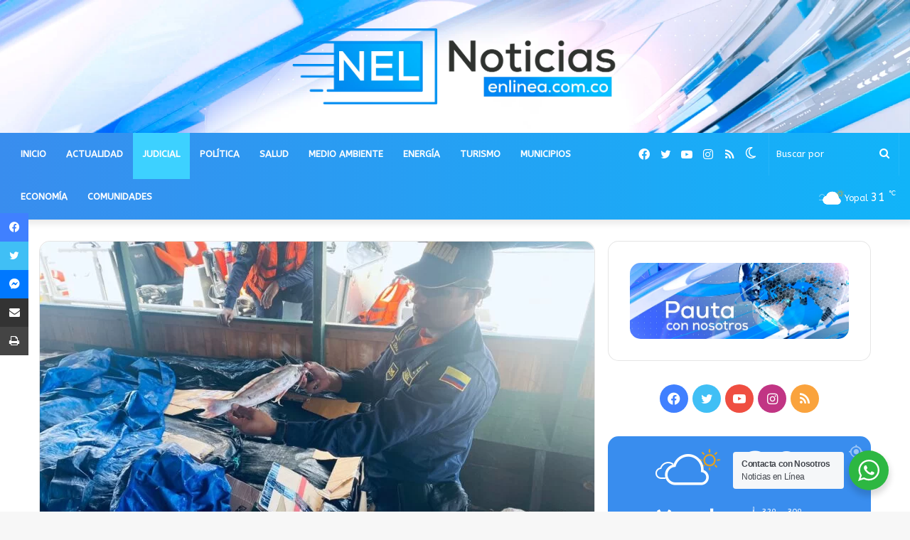

--- FILE ---
content_type: text/html; charset=UTF-8
request_url: https://noticiasenlinea.com.co/autoridades-incautaron-dos-toneladas-de-pescado-prohibido-para-el-consumo-humano/
body_size: 24183
content:
<!DOCTYPE html> <html lang="es" data-skin="light" prefix="og: http://ogp.me/ns#"> <head> <meta charset="UTF-8"/> <link rel="profile" href="http://gmpg.org/xfn/11"/> <script type="text/javascript">try{if("undefined"!=typeof localStorage){var tieSkin=localStorage.getItem("tie-skin"),html=document.getElementsByTagName("html")[0].classList,htmlSkin="light";if(html.contains("dark-skin")&&(htmlSkin="dark"),null!=tieSkin&&tieSkin!=htmlSkin){html.add("tie-skin-inverted");var tieSkinInverted=!0}"dark"==tieSkin?html.add("dark-skin"):"light"==tieSkin&&html.remove("dark-skin")}}catch(t){console.log(t)}</script> <title>Autoridades incautaron dos toneladas de pescado prohibido para el consumo humano &#8211; Noticias en Línea</title> <meta http-equiv='x-dns-prefetch-control' content='on'> <link rel='dns-prefetch' href="//cdnjs.cloudflare.com/"/> <link rel='dns-prefetch' href="//ajax.googleapis.com/"/> <link rel='dns-prefetch' href="//fonts.googleapis.com/"/> <link rel='dns-prefetch' href="//fonts.gstatic.com/"/> <link rel='dns-prefetch' href="//s.gravatar.com/"/> <link rel='dns-prefetch' href="//www.google-analytics.com/"/> <link rel='preload' as='image' href="/wp-content/uploads/2021/10/noticiasenlinea.png"> <link rel='preload' as='image' href="/wp-content/uploads/2022/11/ARC.-FOTO.-INCAUTACION-PESCA-ILEGAL-2-780x470.jpeg"> <link rel='preload' as='font' href="/wp-content/themes/noticiasenlinea/assets/fonts/tielabs-fonticon/tielabs-fonticon.woff" type='font/woff' crossorigin='anonymous'/> <link rel='preload' as='font' href="/wp-content/themes/noticiasenlinea/assets/fonts/fontawesome/fa-solid-900.woff2" type='font/woff2' crossorigin='anonymous'/> <link rel='preload' as='font' href="/wp-content/themes/noticiasenlinea/assets/fonts/fontawesome/fa-brands-400.woff2" type='font/woff2' crossorigin='anonymous'/> <link rel='preload' as='font' href="/wp-content/themes/noticiasenlinea/assets/fonts/fontawesome/fa-regular-400.woff2" type='font/woff2' crossorigin='anonymous'/> <link rel='preload' as='script' href="//ajax.googleapis.com/ajax/libs/webfont/1/webfont.js"> <meta name='robots' content='max-image-preview:large'/> <link rel="alternate" type="application/rss+xml" title="Noticias en Línea &raquo; Feed" href="/feed/"/> <link rel="alternate" type="application/rss+xml" title="Noticias en Línea &raquo; Feed de los comentarios" href="/comments/feed/"/> <link rel="alternate" title="oEmbed (JSON)" type="application/json+oembed" href="/wp-json/oembed/1.0/embed?url=https%3A%2F%2Fnoticiasenlinea.com.co%2Fautoridades-incautaron-dos-toneladas-de-pescado-prohibido-para-el-consumo-humano%2F"/> <link rel="alternate" title="oEmbed (XML)" type="text/xml+oembed" href="/wp-json/oembed/1.0/embed?url=https%3A%2F%2Fnoticiasenlinea.com.co%2Fautoridades-incautaron-dos-toneladas-de-pescado-prohibido-para-el-consumo-humano%2F&#038;format=xml"/> <meta property="og:title" content="Autoridades incautaron dos toneladas de pescado prohibido para el consumo humano - Noticias en Línea"/> <meta property="og:type" content="article"/> <meta property="og:description" content="En desarrollo de operaciones fluviales en el sector del muelle Victoria Regia del municipio de Letic"/> <meta property="og:url" content="https://noticiasenlinea.com.co/autoridades-incautaron-dos-toneladas-de-pescado-prohibido-para-el-consumo-humano/"/> <meta property="og:site_name" content="Noticias en Línea"/> <meta property="og:image" content="https://noticiasenlinea.com.co/wp-content/uploads/2022/11/ARC.-FOTO.-INCAUTACION-PESCA-ILEGAL-2.jpeg"/> <style id='wp-img-auto-sizes-contain-inline-css' type='text/css'> img:is([sizes=auto i],[sizes^="auto," i]){contain-intrinsic-size:3000px 1500px} /*# sourceURL=wp-img-auto-sizes-contain-inline-css */ </style> <style id='wp-emoji-styles-inline-css' type='text/css'> img.wp-smiley, img.emoji { display: inline !important; border: none !important; box-shadow: none !important; height: 1em !important; width: 1em !important; margin: 0 0.07em !important; vertical-align: -0.1em !important; background: none !important; padding: 0 !important; } /*# sourceURL=wp-emoji-styles-inline-css */ </style> <style id='classic-theme-styles-inline-css' type='text/css'> /*! This file is auto-generated */ .wp-block-button__link{color:#fff;background-color:#32373c;border-radius:9999px;box-shadow:none;text-decoration:none;padding:calc(.667em + 2px) calc(1.333em + 2px);font-size:1.125em}.wp-block-file__button{background:#32373c;color:#fff;text-decoration:none} /*# sourceURL=/wp-includes/css/classic-themes.min.css */ </style> <link rel='stylesheet' id='nta-css-popup-css' href="/wp-content/plugins/wp-whatsapp/assets/dist/css/style.css?ver=6.9" type='text/css' media='all'/> <link rel='stylesheet' id='tie-css-base-css' href="/wp-content/themes/noticiasenlinea/assets/css/base.min.css?ver=5.4.9" type='text/css' media='all'/> <link rel='stylesheet' id='tie-css-styles-css' href="/wp-content/themes/noticiasenlinea/assets/css/style.min.css?ver=5.4.9" type='text/css' media='all'/> <link rel='stylesheet' id='tie-css-widgets-css' href="/wp-content/themes/noticiasenlinea/assets/css/widgets.min.css?ver=5.4.9" type='text/css' media='all'/> <link rel='stylesheet' id='tie-css-helpers-css' href="/wp-content/themes/noticiasenlinea/assets/css/helpers.min.css?ver=5.4.9" type='text/css' media='all'/> <link rel='stylesheet' id='tie-fontawesome5-css' href="/wp-content/themes/noticiasenlinea/assets/css/fontawesome.css?ver=5.4.9" type='text/css' media='all'/> <link rel='stylesheet' id='tie-css-ilightbox-css' href="/wp-content/themes/noticiasenlinea/assets/ilightbox/mac-skin/skin.css?ver=5.4.9" type='text/css' media='all'/> <link rel='stylesheet' id='tie-css-single-css' href="/wp-content/themes/noticiasenlinea/assets/css/single.min.css?ver=5.4.9" type='text/css' media='all'/> <link rel='stylesheet' id='tie-css-print-css' href="/wp-content/themes/noticiasenlinea/assets/css/print.css?ver=5.4.9" type='text/css' media='print'/> <style id='tie-css-print-inline-css' type='text/css'> .wf-active body{font-family: 'ABeeZee';}.wf-active .logo-text,.wf-active h1,.wf-active h2,.wf-active h3,.wf-active h4,.wf-active h5,.wf-active h6,.wf-active .the-subtitle{font-family: 'ABeeZee';}.wf-active #main-nav .main-menu > ul > li > a{font-family: 'ABeeZee';}.brand-title,a:hover,.tie-popup-search-submit,#logo.text-logo a,.theme-header nav .components #search-submit:hover,.theme-header .header-nav .components > li:hover > a,.theme-header .header-nav .components li a:hover,.main-menu ul.cats-vertical li a.is-active,.main-menu ul.cats-vertical li a:hover,.main-nav li.mega-menu .post-meta a:hover,.main-nav li.mega-menu .post-box-title a:hover,.search-in-main-nav.autocomplete-suggestions a:hover,#main-nav .menu ul:not(.cats-horizontal) li:hover > a,#main-nav .menu ul li.current-menu-item:not(.mega-link-column) > a,.top-nav .menu li:hover > a,.top-nav .menu > .tie-current-menu > a,.search-in-top-nav.autocomplete-suggestions .post-title a:hover,div.mag-box .mag-box-options .mag-box-filter-links a.active,.mag-box-filter-links .flexMenu-viewMore:hover > a,.stars-rating-active,body .tabs.tabs .active > a,.video-play-icon,.spinner-circle:after,#go-to-content:hover,.comment-list .comment-author .fn,.commentlist .comment-author .fn,blockquote::before,blockquote cite,blockquote.quote-simple p,.multiple-post-pages a:hover,#story-index li .is-current,.latest-tweets-widget .twitter-icon-wrap span,.wide-slider-nav-wrapper .slide,.wide-next-prev-slider-wrapper .tie-slider-nav li:hover span,.review-final-score h3,#mobile-menu-icon:hover .menu-text,body .entry a,.dark-skin body .entry a,.entry .post-bottom-meta a:hover,.comment-list .comment-content a,q a,blockquote a,.widget.tie-weather-widget .icon-basecloud-bg:after,.site-footer a:hover,.site-footer .stars-rating-active,.site-footer .twitter-icon-wrap span,.site-info a:hover{color: #398dee;}#instagram-link a:hover{color: #398dee !important;border-color: #398dee !important;}#theme-header #main-nav .spinner-circle:after{color: #3dd1ff;}[type='submit'],.button,.generic-button a,.generic-button button,.theme-header .header-nav .comp-sub-menu a.button.guest-btn:hover,.theme-header .header-nav .comp-sub-menu a.checkout-button,nav.main-nav .menu > li.tie-current-menu > a,nav.main-nav .menu > li:hover > a,.main-menu .mega-links-head:after,.main-nav .mega-menu.mega-cat .cats-horizontal li a.is-active,#mobile-menu-icon:hover .nav-icon,#mobile-menu-icon:hover .nav-icon:before,#mobile-menu-icon:hover .nav-icon:after,.search-in-main-nav.autocomplete-suggestions a.button,.search-in-top-nav.autocomplete-suggestions a.button,.spinner > div,.post-cat,.pages-numbers li.current span,.multiple-post-pages > span,#tie-wrapper .mejs-container .mejs-controls,.mag-box-filter-links a:hover,.slider-arrow-nav a:not(.pagination-disabled):hover,.comment-list .reply a:hover,.commentlist .reply a:hover,#reading-position-indicator,#story-index-icon,.videos-block .playlist-title,.review-percentage .review-item span span,.tie-slick-dots li.slick-active button,.tie-slick-dots li button:hover,.digital-rating-static,.timeline-widget li a:hover .date:before,#wp-calendar #today,.posts-list-counter li.widget-post-list:before,.cat-counter a + span,.tie-slider-nav li span:hover,.fullwidth-area .widget_tag_cloud .tagcloud a:hover,.magazine2:not(.block-head-4) .dark-widgetized-area ul.tabs a:hover,.magazine2:not(.block-head-4) .dark-widgetized-area ul.tabs .active a,.magazine1 .dark-widgetized-area ul.tabs a:hover,.magazine1 .dark-widgetized-area ul.tabs .active a,.block-head-4.magazine2 .dark-widgetized-area .tabs.tabs .active a,.block-head-4.magazine2 .dark-widgetized-area .tabs > .active a:before,.block-head-4.magazine2 .dark-widgetized-area .tabs > .active a:after,.demo_store,.demo #logo:after,.demo #sticky-logo:after,.widget.tie-weather-widget,span.video-close-btn:hover,#go-to-top,.latest-tweets-widget .slider-links .button:not(:hover){background-color: #398dee;color: #FFFFFF;}.tie-weather-widget .widget-title .the-subtitle,.block-head-4.magazine2 #footer .tabs .active a:hover{color: #FFFFFF;}pre,code,.pages-numbers li.current span,.theme-header .header-nav .comp-sub-menu a.button.guest-btn:hover,.multiple-post-pages > span,.post-content-slideshow .tie-slider-nav li span:hover,#tie-body .tie-slider-nav li > span:hover,.slider-arrow-nav a:not(.pagination-disabled):hover,.main-nav .mega-menu.mega-cat .cats-horizontal li a.is-active,.main-nav .mega-menu.mega-cat .cats-horizontal li a:hover,.main-menu .menu > li > .menu-sub-content{border-color: #398dee;}.main-menu .menu > li.tie-current-menu{border-bottom-color: #398dee;}.top-nav .menu li.tie-current-menu > a:before,.top-nav .menu li.menu-item-has-children:hover > a:before{border-top-color: #398dee;}.main-nav .main-menu .menu > li.tie-current-menu > a:before,.main-nav .main-menu .menu > li:hover > a:before{border-top-color: #FFFFFF;}header.main-nav-light .main-nav .menu-item-has-children li:hover > a:before,header.main-nav-light .main-nav .mega-menu li:hover > a:before{border-left-color: #398dee;}.rtl header.main-nav-light .main-nav .menu-item-has-children li:hover > a:before,.rtl header.main-nav-light .main-nav .mega-menu li:hover > a:before{border-right-color: #398dee;border-left-color: transparent;}.top-nav ul.menu li .menu-item-has-children:hover > a:before{border-top-color: transparent;border-left-color: #398dee;}.rtl .top-nav ul.menu li .menu-item-has-children:hover > a:before{border-left-color: transparent;border-right-color: #398dee;}::-moz-selection{background-color: #398dee;color: #FFFFFF;}::selection{background-color: #398dee;color: #FFFFFF;}circle.circle_bar{stroke: #398dee;}#reading-position-indicator{box-shadow: 0 0 10px rgba( 57,141,238,0.7);}#logo.text-logo a:hover,body .entry a:hover,.dark-skin body .entry a:hover,.comment-list .comment-content a:hover,.block-head-4.magazine2 .site-footer .tabs li a:hover,q a:hover,blockquote a:hover{color: #075bbc;}.button:hover,input[type='submit']:hover,.generic-button a:hover,.generic-button button:hover,a.post-cat:hover,.site-footer .button:hover,.site-footer [type='submit']:hover,.search-in-main-nav.autocomplete-suggestions a.button:hover,.search-in-top-nav.autocomplete-suggestions a.button:hover,.theme-header .header-nav .comp-sub-menu a.checkout-button:hover{background-color: #075bbc;color: #FFFFFF;}.theme-header .header-nav .comp-sub-menu a.checkout-button:not(:hover),body .entry a.button{color: #FFFFFF;}#story-index.is-compact .story-index-content{background-color: #398dee;}#story-index.is-compact .story-index-content a,#story-index.is-compact .story-index-content .is-current{color: #FFFFFF;}#tie-body .has-block-head-4:after,#tie-body .mag-box-title h3:after,#tie-body .comment-reply-title:after,#tie-body .related.products > h2:after,#tie-body .up-sells > h2:after,#tie-body .cross-sells > h2:after,#tie-body .cart_totals > h2:after,#tie-body .bbp-form legend:after{background-color: #398dee;}.brand-title,a:hover,.tie-popup-search-submit,#logo.text-logo a,.theme-header nav .components #search-submit:hover,.theme-header .header-nav .components > li:hover > a,.theme-header .header-nav .components li a:hover,.main-menu ul.cats-vertical li a.is-active,.main-menu ul.cats-vertical li a:hover,.main-nav li.mega-menu .post-meta a:hover,.main-nav li.mega-menu .post-box-title a:hover,.search-in-main-nav.autocomplete-suggestions a:hover,#main-nav .menu ul:not(.cats-horizontal) li:hover > a,#main-nav .menu ul li.current-menu-item:not(.mega-link-column) > a,.top-nav .menu li:hover > a,.top-nav .menu > .tie-current-menu > a,.search-in-top-nav.autocomplete-suggestions .post-title a:hover,div.mag-box .mag-box-options .mag-box-filter-links a.active,.mag-box-filter-links .flexMenu-viewMore:hover > a,.stars-rating-active,body .tabs.tabs .active > a,.video-play-icon,.spinner-circle:after,#go-to-content:hover,.comment-list .comment-author .fn,.commentlist .comment-author .fn,blockquote::before,blockquote cite,blockquote.quote-simple p,.multiple-post-pages a:hover,#story-index li .is-current,.latest-tweets-widget .twitter-icon-wrap span,.wide-slider-nav-wrapper .slide,.wide-next-prev-slider-wrapper .tie-slider-nav li:hover span,.review-final-score h3,#mobile-menu-icon:hover .menu-text,body .entry a,.dark-skin body .entry a,.entry .post-bottom-meta a:hover,.comment-list .comment-content a,q a,blockquote a,.widget.tie-weather-widget .icon-basecloud-bg:after,.site-footer a:hover,.site-footer .stars-rating-active,.site-footer .twitter-icon-wrap span,.site-info a:hover{color: #398dee;}#instagram-link a:hover{color: #398dee !important;border-color: #398dee !important;}#theme-header #main-nav .spinner-circle:after{color: #3dd1ff;}[type='submit'],.button,.generic-button a,.generic-button button,.theme-header .header-nav .comp-sub-menu a.button.guest-btn:hover,.theme-header .header-nav .comp-sub-menu a.checkout-button,nav.main-nav .menu > li.tie-current-menu > a,nav.main-nav .menu > li:hover > a,.main-menu .mega-links-head:after,.main-nav .mega-menu.mega-cat .cats-horizontal li a.is-active,#mobile-menu-icon:hover .nav-icon,#mobile-menu-icon:hover .nav-icon:before,#mobile-menu-icon:hover .nav-icon:after,.search-in-main-nav.autocomplete-suggestions a.button,.search-in-top-nav.autocomplete-suggestions a.button,.spinner > div,.post-cat,.pages-numbers li.current span,.multiple-post-pages > span,#tie-wrapper .mejs-container .mejs-controls,.mag-box-filter-links a:hover,.slider-arrow-nav a:not(.pagination-disabled):hover,.comment-list .reply a:hover,.commentlist .reply a:hover,#reading-position-indicator,#story-index-icon,.videos-block .playlist-title,.review-percentage .review-item span span,.tie-slick-dots li.slick-active button,.tie-slick-dots li button:hover,.digital-rating-static,.timeline-widget li a:hover .date:before,#wp-calendar #today,.posts-list-counter li.widget-post-list:before,.cat-counter a + span,.tie-slider-nav li span:hover,.fullwidth-area .widget_tag_cloud .tagcloud a:hover,.magazine2:not(.block-head-4) .dark-widgetized-area ul.tabs a:hover,.magazine2:not(.block-head-4) .dark-widgetized-area ul.tabs .active a,.magazine1 .dark-widgetized-area ul.tabs a:hover,.magazine1 .dark-widgetized-area ul.tabs .active a,.block-head-4.magazine2 .dark-widgetized-area .tabs.tabs .active a,.block-head-4.magazine2 .dark-widgetized-area .tabs > .active a:before,.block-head-4.magazine2 .dark-widgetized-area .tabs > .active a:after,.demo_store,.demo #logo:after,.demo #sticky-logo:after,.widget.tie-weather-widget,span.video-close-btn:hover,#go-to-top,.latest-tweets-widget .slider-links .button:not(:hover){background-color: #398dee;color: #FFFFFF;}.tie-weather-widget .widget-title .the-subtitle,.block-head-4.magazine2 #footer .tabs .active a:hover{color: #FFFFFF;}pre,code,.pages-numbers li.current span,.theme-header .header-nav .comp-sub-menu a.button.guest-btn:hover,.multiple-post-pages > span,.post-content-slideshow .tie-slider-nav li span:hover,#tie-body .tie-slider-nav li > span:hover,.slider-arrow-nav a:not(.pagination-disabled):hover,.main-nav .mega-menu.mega-cat .cats-horizontal li a.is-active,.main-nav .mega-menu.mega-cat .cats-horizontal li a:hover,.main-menu .menu > li > .menu-sub-content{border-color: #398dee;}.main-menu .menu > li.tie-current-menu{border-bottom-color: #398dee;}.top-nav .menu li.tie-current-menu > a:before,.top-nav .menu li.menu-item-has-children:hover > a:before{border-top-color: #398dee;}.main-nav .main-menu .menu > li.tie-current-menu > a:before,.main-nav .main-menu .menu > li:hover > a:before{border-top-color: #FFFFFF;}header.main-nav-light .main-nav .menu-item-has-children li:hover > a:before,header.main-nav-light .main-nav .mega-menu li:hover > a:before{border-left-color: #398dee;}.rtl header.main-nav-light .main-nav .menu-item-has-children li:hover > a:before,.rtl header.main-nav-light .main-nav .mega-menu li:hover > a:before{border-right-color: #398dee;border-left-color: transparent;}.top-nav ul.menu li .menu-item-has-children:hover > a:before{border-top-color: transparent;border-left-color: #398dee;}.rtl .top-nav ul.menu li .menu-item-has-children:hover > a:before{border-left-color: transparent;border-right-color: #398dee;}::-moz-selection{background-color: #398dee;color: #FFFFFF;}::selection{background-color: #398dee;color: #FFFFFF;}circle.circle_bar{stroke: #398dee;}#reading-position-indicator{box-shadow: 0 0 10px rgba( 57,141,238,0.7);}#logo.text-logo a:hover,body .entry a:hover,.dark-skin body .entry a:hover,.comment-list .comment-content a:hover,.block-head-4.magazine2 .site-footer .tabs li a:hover,q a:hover,blockquote a:hover{color: #075bbc;}.button:hover,input[type='submit']:hover,.generic-button a:hover,.generic-button button:hover,a.post-cat:hover,.site-footer .button:hover,.site-footer [type='submit']:hover,.search-in-main-nav.autocomplete-suggestions a.button:hover,.search-in-top-nav.autocomplete-suggestions a.button:hover,.theme-header .header-nav .comp-sub-menu a.checkout-button:hover{background-color: #075bbc;color: #FFFFFF;}.theme-header .header-nav .comp-sub-menu a.checkout-button:not(:hover),body .entry a.button{color: #FFFFFF;}#story-index.is-compact .story-index-content{background-color: #398dee;}#story-index.is-compact .story-index-content a,#story-index.is-compact .story-index-content .is-current{color: #FFFFFF;}#tie-body .has-block-head-4:after,#tie-body .mag-box-title h3:after,#tie-body .comment-reply-title:after,#tie-body .related.products > h2:after,#tie-body .up-sells > h2:after,#tie-body .cross-sells > h2:after,#tie-body .cart_totals > h2:after,#tie-body .bbp-form legend:after{background-color: #398dee;}.main-nav-boxed .main-nav.fixed-nav,#main-nav{background: #398dee;background: -webkit-linear-gradient(90deg,#11b4f9,#398dee );background: -moz-linear-gradient(90deg,#11b4f9,#398dee );background: -o-linear-gradient(90deg,#11b4f9,#398dee );background: linear-gradient(90deg,#398dee,#11b4f9 );}#main-nav .icon-basecloud-bg:after{color: inherit !important;}#main-nav,#main-nav .menu-sub-content,#main-nav .comp-sub-menu,#main-nav .guest-btn:not(:hover),#main-nav ul.cats-vertical li a.is-active,#main-nav ul.cats-vertical li a:hover.search-in-main-nav.autocomplete-suggestions{background-color: rgb(37,161,244);}#main-nav{border-width: 0;}#theme-header #main-nav:not(.fixed-nav){bottom: 0;}#main-nav .icon-basecloud-bg:after{color: rgb(37,161,244);}#main-nav *,.search-in-main-nav.autocomplete-suggestions{border-color: rgba(255,255,255,0.07);}.main-nav-boxed #main-nav .main-menu-wrapper{border-width: 0;}#main-nav .menu li.menu-item-has-children > a:before,#main-nav .main-menu .mega-menu > a:before{border-top-color: #ffffff;}#main-nav .menu li .menu-item-has-children > a:before,#main-nav .mega-menu .menu-item-has-children > a:before{border-top-color: transparent;border-left-color: #ffffff;}.rtl #main-nav .menu li .menu-item-has-children > a:before,.rtl #main-nav .mega-menu .menu-item-has-children > a:before{border-left-color: transparent;border-right-color: #ffffff;}#main-nav a:not(:hover),#main-nav a.social-link:not(:hover) span,#main-nav .dropdown-social-icons li a span,.search-in-main-nav.autocomplete-suggestions a{color: #ffffff;}#theme-header:not(.main-nav-boxed) #main-nav,.main-nav-boxed .main-menu-wrapper{border-bottom-color:#37a5e5 !important;border-right: 0 none;border-left : 0 none;}.main-nav-boxed #main-nav.fixed-nav{box-shadow: none;}#main-nav .comp-sub-menu .button:hover,#main-nav .menu > li.tie-current-menu,#main-nav .menu > li > .menu-sub-content,#main-nav .cats-horizontal a.is-active,#main-nav .cats-horizontal a:hover{border-color: #3dd1ff;}#main-nav .menu > li.tie-current-menu > a,#main-nav .menu > li:hover > a,#main-nav .mega-links-head:after,#main-nav .comp-sub-menu .button:hover,#main-nav .comp-sub-menu .checkout-button,#main-nav .cats-horizontal a.is-active,#main-nav .cats-horizontal a:hover,.search-in-main-nav.autocomplete-suggestions .button,#main-nav .spinner > div{background-color: #3dd1ff;}#main-nav .menu ul li:hover > a,#main-nav .menu ul li.current-menu-item:not(.mega-link-column) > a,#main-nav .components a:hover,#main-nav .components > li:hover > a,#main-nav #search-submit:hover,#main-nav .cats-vertical a.is-active,#main-nav .cats-vertical a:hover,#main-nav .mega-menu .post-meta a:hover,#main-nav .mega-menu .post-box-title a:hover,.search-in-main-nav.autocomplete-suggestions a:hover,#main-nav .spinner-circle:after{color: #3dd1ff;}#main-nav .menu > li.tie-current-menu > a,#main-nav .menu > li:hover > a,#main-nav .components .button:hover,#main-nav .comp-sub-menu .checkout-button,.theme-header #main-nav .mega-menu .cats-horizontal a.is-active,.theme-header #main-nav .mega-menu .cats-horizontal a:hover,.search-in-main-nav.autocomplete-suggestions a.button{color: #FFFFFF;}#main-nav .menu > li.tie-current-menu > a:before,#main-nav .menu > li:hover > a:before{border-top-color: #FFFFFF;}.main-nav-light #main-nav .menu-item-has-children li:hover > a:before,.main-nav-light #main-nav .mega-menu li:hover > a:before{border-left-color: #3dd1ff;}.rtl .main-nav-light #main-nav .menu-item-has-children li:hover > a:before,.rtl .main-nav-light #main-nav .mega-menu li:hover > a:before{border-right-color: #3dd1ff;border-left-color: transparent;}.search-in-main-nav.autocomplete-suggestions .button:hover,#main-nav .comp-sub-menu .checkout-button:hover{background-color: #1fb3e1;}#main-nav,#main-nav input,#main-nav #search-submit,#main-nav .fa-spinner,#main-nav .comp-sub-menu,#main-nav .tie-weather-widget{color: #ffffff;}#main-nav input::-moz-placeholder{color: #ffffff;}#main-nav input:-moz-placeholder{color: #ffffff;}#main-nav input:-ms-input-placeholder{color: #ffffff;}#main-nav input::-webkit-input-placeholder{color: #ffffff;}#main-nav .mega-menu .post-meta,#main-nav .mega-menu .post-meta a,.search-in-main-nav.autocomplete-suggestions .post-meta{color: rgba(255,255,255,0.6);}#main-nav .weather-icon .icon-cloud,#main-nav .weather-icon .icon-basecloud-bg,#main-nav .weather-icon .icon-cloud-behind{color: #ffffff !important;}#tie-wrapper #theme-header{background-image: url(https://noticiasenlinea.com.co/wp-content/uploads/2021/10/superior-nela.jpg);background-repeat: no-repeat;background-size: cover; background-attachment: fixed;background-position: left bottom;}@media (max-width: 991px){#tie-wrapper #theme-header .logo-container{background-image: url(https://noticiasenlinea.com.co/wp-content/uploads/2021/10/superior-nela.jpg);background-repeat: no-repeat;background-size: cover; background-attachment: fixed;background-position: left bottom;}}#site-info{background-color: #11b4f9;}#site-info,#site-info ul.social-icons li a:not(:hover) span{color: #ffffff;}#footer .site-info a:not(:hover){color: #ffffff;}#footer .site-info a:hover{color: #ddf2ff;}.tie-cat-113,.tie-cat-item-113 > span{background-color:#3498db !important;color:#FFFFFF !important;}.tie-cat-113:after{border-top-color:#3498db !important;}.tie-cat-113:hover{background-color:#167abd !important;}.tie-cat-113:hover:after{border-top-color:#167abd !important;}@media (min-width: 1200px){.container{width: auto;}}.boxed-layout #tie-wrapper,.boxed-layout .fixed-nav{max-width: 1630px;}@media (min-width: 1600px){.container,.wide-next-prev-slider-wrapper .slider-main-container{max-width: 1600px;}}@media (max-width: 1250px){.share-buttons-sticky{display: none;}}@media (max-width: 991px){.side-aside.dark-skin{background: #11b4f9;background: -webkit-linear-gradient(135deg,#398dee,#11b4f9 );background: -moz-linear-gradient(135deg,#398dee,#11b4f9 );background: -o-linear-gradient(135deg,#398dee,#11b4f9 );background: linear-gradient(135deg,#11b4f9,#398dee );}}.side-aside #mobile-menu li a,.side-aside #mobile-menu .mobile-arrows,.side-aside #mobile-search .search-field{color: #ffffff;}#mobile-search .search-field::-moz-placeholder {color: #ffffff;}#mobile-search .search-field:-moz-placeholder {color: #ffffff;}#mobile-search .search-field:-ms-input-placeholder {color: #ffffff;}#mobile-search .search-field::-webkit-input-placeholder {color: #ffffff;}@media (max-width: 991px){.tie-btn-close span{color: #ffffff;}}#mobile-social-icons .social-icons-item a:not(:hover) span{color: #ffffff!important;}@media (max-width: 991px){#theme-header.has-normal-width-logo #logo img {width:270px !important;max-width:100% !important;height: auto !important;max-height: 200px !important;}}body a.go-to-top-button,body .more-link,body .button,body [type='submit'],body .generic-button a,body .generic-button button,body textarea,body input:not([type='checkbox']):not([type='radio']),body .mag-box .breaking,body .social-icons-widget .social-icons-item .social-link,body .widget_product_tag_cloud a,body .widget_tag_cloud a,body .post-tags a,body .widget_layered_nav_filters a,body .post-bottom-meta-title,body .post-bottom-meta a,body .post-cat,body .more-link,body .show-more-button,body #instagram-link.is-expanded .follow-button,body .cat-counter a + span,body .mag-box-options .slider-arrow-nav a,body .main-menu .cats-horizontal li a,body #instagram-link.is-compact,body .pages-numbers a,body .pages-nav-item,body .bp-pagination-links .page-numbers,body .fullwidth-area .widget_tag_cloud .tagcloud a,body .header-layout-1 #main-nav .components #search-input,body ul.breaking-news-nav li.jnt-prev,body ul.breaking-news-nav li.jnt-next{border-radius: 35px;}body .mag-box ul.breaking-news-nav li{border: 0 !important;}body #instagram-link.is-compact{padding-right: 40px;padding-left: 40px;}body .post-bottom-meta-title,body .post-bottom-meta a,body .post-cat,body .more-link{padding-right: 15px;padding-left: 15px;}body #masonry-grid .container-wrapper .post-thumb img{border-radius: 0px;}body .video-thumbnail,body .review-item,body .review-summary,body .user-rate-wrap,body textarea,body input,body select{border-radius: 5px;}body .post-content-slideshow,body #tie-read-next,body .prev-next-post-nav .post-thumb,body .post-thumb img,body .container-wrapper,body .tie-popup-container .container-wrapper,body .widget,body .grid-slider-wrapper .grid-item,body .slider-vertical-navigation .slide,body .boxed-slider:not(.grid-slider-wrapper) .slide,body .buddypress-wrap .activity-list .load-more a,body .buddypress-wrap .activity-list .load-newest a,body .woocommerce .products .product .product-img img,body .woocommerce .products .product .product-img,body .woocommerce .woocommerce-tabs,body .woocommerce div.product .related.products,body .woocommerce div.product .up-sells.products,body .woocommerce .cart_totals,.woocommerce .cross-sells,body .big-thumb-left-box-inner,body .miscellaneous-box .posts-items li:first-child,body .single-big-img,body .masonry-with-spaces .container-wrapper .slide,body .news-gallery-items li .post-thumb,body .scroll-2-box .slide,.magazine1.archive:not(.bbpress) .entry-header-outer,.magazine1.search .entry-header-outer,.magazine1.archive:not(.bbpress) .mag-box .container-wrapper,.magazine1.search .mag-box .container-wrapper,body.magazine1 .entry-header-outer + .mag-box,body .digital-rating-static,body .entry q,body .entry blockquote,body #instagram-link.is-expanded,body.single-post .featured-area,body.post-layout-8 #content,body .footer-boxed-widget-area,body .tie-video-main-slider,body .post-thumb-overlay,body .widget_media_image img,body .stream-item-mag img,body .media-page-layout .post-element{border-radius: 15px;}@media (max-width: 767px) {.tie-video-main-slider iframe{border-top-right-radius: 15px;border-top-left-radius: 15px;}}.magazine1.archive:not(.bbpress) .mag-box .container-wrapper,.magazine1.search .mag-box .container-wrapper{margin-top: 15px;border-top-width: 1px;}body .section-wrapper:not(.container-full) .wide-slider-wrapper .slider-main-container,body .section-wrapper:not(.container-full) .wide-slider-three-slids-wrapper{border-radius: 15px;overflow: hidden;}body .wide-slider-nav-wrapper,body .share-buttons-bottom,body .first-post-gradient li:first-child .post-thumb:after,body .scroll-2-box .post-thumb:after{border-bottom-left-radius: 15px;border-bottom-right-radius: 15px;}body .main-menu .menu-sub-content,body .comp-sub-menu{border-bottom-left-radius: 10px;border-bottom-right-radius: 10px;}body.single-post .featured-area{overflow: hidden;}body #check-also-box.check-also-left{border-top-right-radius: 15px;border-bottom-right-radius: 15px;}body #check-also-box.check-also-right{border-top-left-radius: 15px;border-bottom-left-radius: 15px;}body .mag-box .breaking-news-nav li:last-child{border-top-right-radius: 35px;border-bottom-right-radius: 35px;}body .mag-box .breaking-title:before{border-top-left-radius: 35px;border-bottom-left-radius: 35px;}body .tabs li:last-child a,body .full-overlay-title li:not(.no-post-thumb) .block-title-overlay{border-top-right-radius: 15px;}body .center-overlay-title li:not(.no-post-thumb) .block-title-overlay,body .tabs li:first-child a{border-top-left-radius: 15px;} /*# sourceURL=tie-css-print-inline-css */ </style> <script type="text/javascript" src="https://noticiasenlinea.com.co/wp-includes/js/jquery/jquery.min.js?ver=3.7.1" id="jquery-core-js"></script> <link rel="https://api.w.org/" href="/wp-json/"/><link rel="alternate" title="JSON" type="application/json" href="/wp-json/wp/v2/posts/6033"/><link rel="EditURI" type="application/rsd+xml" title="RSD" href="/xmlrpc.php?rsd"/> <link rel="canonical" href="https://noticiasenlinea.com.co/autoridades-incautaron-dos-toneladas-de-pescado-prohibido-para-el-consumo-humano/"/> <link rel='shortlink' href="/?p=6033"/> <meta name="description" content="En desarrollo de operaciones fluviales en el sector del muelle Victoria Regia del municipio de Leticia - Amazonas, Unidades de la Armada de Colombia i"/><meta http-equiv="X-UA-Compatible" content="IE=edge"> <meta name="theme-color" content="#398dee"/><meta name="viewport" content="width=device-width, initial-scale=1.0"/><link rel="icon" href="/wp-content/uploads/2021/10/favicon-a-150x150.ico" sizes="32x32"/> <link rel="icon" href="/wp-content/uploads/2021/10/favicon-a.ico" sizes="192x192"/> <link rel="apple-touch-icon" href="/wp-content/uploads/2021/10/favicon-a.ico"/> <meta name="msapplication-TileImage" content="https://noticiasenlinea.com.co/wp-content/uploads/2021/10/favicon-a.ico"/> <script async src="https://pagead2.googlesyndication.com/pagead/js/adsbygoogle.js?client=ca-pub-3512115750710565"
     crossorigin="anonymous"></script> <style id='global-styles-inline-css' type='text/css'> :root{--wp--preset--aspect-ratio--square: 1;--wp--preset--aspect-ratio--4-3: 4/3;--wp--preset--aspect-ratio--3-4: 3/4;--wp--preset--aspect-ratio--3-2: 3/2;--wp--preset--aspect-ratio--2-3: 2/3;--wp--preset--aspect-ratio--16-9: 16/9;--wp--preset--aspect-ratio--9-16: 9/16;--wp--preset--color--black: #000000;--wp--preset--color--cyan-bluish-gray: #abb8c3;--wp--preset--color--white: #ffffff;--wp--preset--color--pale-pink: #f78da7;--wp--preset--color--vivid-red: #cf2e2e;--wp--preset--color--luminous-vivid-orange: #ff6900;--wp--preset--color--luminous-vivid-amber: #fcb900;--wp--preset--color--light-green-cyan: #7bdcb5;--wp--preset--color--vivid-green-cyan: #00d084;--wp--preset--color--pale-cyan-blue: #8ed1fc;--wp--preset--color--vivid-cyan-blue: #0693e3;--wp--preset--color--vivid-purple: #9b51e0;--wp--preset--gradient--vivid-cyan-blue-to-vivid-purple: linear-gradient(135deg,rgb(6,147,227) 0%,rgb(155,81,224) 100%);--wp--preset--gradient--light-green-cyan-to-vivid-green-cyan: linear-gradient(135deg,rgb(122,220,180) 0%,rgb(0,208,130) 100%);--wp--preset--gradient--luminous-vivid-amber-to-luminous-vivid-orange: linear-gradient(135deg,rgb(252,185,0) 0%,rgb(255,105,0) 100%);--wp--preset--gradient--luminous-vivid-orange-to-vivid-red: linear-gradient(135deg,rgb(255,105,0) 0%,rgb(207,46,46) 100%);--wp--preset--gradient--very-light-gray-to-cyan-bluish-gray: linear-gradient(135deg,rgb(238,238,238) 0%,rgb(169,184,195) 100%);--wp--preset--gradient--cool-to-warm-spectrum: linear-gradient(135deg,rgb(74,234,220) 0%,rgb(151,120,209) 20%,rgb(207,42,186) 40%,rgb(238,44,130) 60%,rgb(251,105,98) 80%,rgb(254,248,76) 100%);--wp--preset--gradient--blush-light-purple: linear-gradient(135deg,rgb(255,206,236) 0%,rgb(152,150,240) 100%);--wp--preset--gradient--blush-bordeaux: linear-gradient(135deg,rgb(254,205,165) 0%,rgb(254,45,45) 50%,rgb(107,0,62) 100%);--wp--preset--gradient--luminous-dusk: linear-gradient(135deg,rgb(255,203,112) 0%,rgb(199,81,192) 50%,rgb(65,88,208) 100%);--wp--preset--gradient--pale-ocean: linear-gradient(135deg,rgb(255,245,203) 0%,rgb(182,227,212) 50%,rgb(51,167,181) 100%);--wp--preset--gradient--electric-grass: linear-gradient(135deg,rgb(202,248,128) 0%,rgb(113,206,126) 100%);--wp--preset--gradient--midnight: linear-gradient(135deg,rgb(2,3,129) 0%,rgb(40,116,252) 100%);--wp--preset--font-size--small: 13px;--wp--preset--font-size--medium: 20px;--wp--preset--font-size--large: 36px;--wp--preset--font-size--x-large: 42px;--wp--preset--spacing--20: 0.44rem;--wp--preset--spacing--30: 0.67rem;--wp--preset--spacing--40: 1rem;--wp--preset--spacing--50: 1.5rem;--wp--preset--spacing--60: 2.25rem;--wp--preset--spacing--70: 3.38rem;--wp--preset--spacing--80: 5.06rem;--wp--preset--shadow--natural: 6px 6px 9px rgba(0, 0, 0, 0.2);--wp--preset--shadow--deep: 12px 12px 50px rgba(0, 0, 0, 0.4);--wp--preset--shadow--sharp: 6px 6px 0px rgba(0, 0, 0, 0.2);--wp--preset--shadow--outlined: 6px 6px 0px -3px rgb(255, 255, 255), 6px 6px rgb(0, 0, 0);--wp--preset--shadow--crisp: 6px 6px 0px rgb(0, 0, 0);}:where(.is-layout-flex){gap: 0.5em;}:where(.is-layout-grid){gap: 0.5em;}body .is-layout-flex{display: flex;}.is-layout-flex{flex-wrap: wrap;align-items: center;}.is-layout-flex > :is(*, div){margin: 0;}body .is-layout-grid{display: grid;}.is-layout-grid > :is(*, div){margin: 0;}:where(.wp-block-columns.is-layout-flex){gap: 2em;}:where(.wp-block-columns.is-layout-grid){gap: 2em;}:where(.wp-block-post-template.is-layout-flex){gap: 1.25em;}:where(.wp-block-post-template.is-layout-grid){gap: 1.25em;}.has-black-color{color: var(--wp--preset--color--black) !important;}.has-cyan-bluish-gray-color{color: var(--wp--preset--color--cyan-bluish-gray) !important;}.has-white-color{color: var(--wp--preset--color--white) !important;}.has-pale-pink-color{color: var(--wp--preset--color--pale-pink) !important;}.has-vivid-red-color{color: var(--wp--preset--color--vivid-red) !important;}.has-luminous-vivid-orange-color{color: var(--wp--preset--color--luminous-vivid-orange) !important;}.has-luminous-vivid-amber-color{color: var(--wp--preset--color--luminous-vivid-amber) !important;}.has-light-green-cyan-color{color: var(--wp--preset--color--light-green-cyan) !important;}.has-vivid-green-cyan-color{color: var(--wp--preset--color--vivid-green-cyan) !important;}.has-pale-cyan-blue-color{color: var(--wp--preset--color--pale-cyan-blue) !important;}.has-vivid-cyan-blue-color{color: var(--wp--preset--color--vivid-cyan-blue) !important;}.has-vivid-purple-color{color: var(--wp--preset--color--vivid-purple) !important;}.has-black-background-color{background-color: var(--wp--preset--color--black) !important;}.has-cyan-bluish-gray-background-color{background-color: var(--wp--preset--color--cyan-bluish-gray) !important;}.has-white-background-color{background-color: var(--wp--preset--color--white) !important;}.has-pale-pink-background-color{background-color: var(--wp--preset--color--pale-pink) !important;}.has-vivid-red-background-color{background-color: var(--wp--preset--color--vivid-red) !important;}.has-luminous-vivid-orange-background-color{background-color: var(--wp--preset--color--luminous-vivid-orange) !important;}.has-luminous-vivid-amber-background-color{background-color: var(--wp--preset--color--luminous-vivid-amber) !important;}.has-light-green-cyan-background-color{background-color: var(--wp--preset--color--light-green-cyan) !important;}.has-vivid-green-cyan-background-color{background-color: var(--wp--preset--color--vivid-green-cyan) !important;}.has-pale-cyan-blue-background-color{background-color: var(--wp--preset--color--pale-cyan-blue) !important;}.has-vivid-cyan-blue-background-color{background-color: var(--wp--preset--color--vivid-cyan-blue) !important;}.has-vivid-purple-background-color{background-color: var(--wp--preset--color--vivid-purple) !important;}.has-black-border-color{border-color: var(--wp--preset--color--black) !important;}.has-cyan-bluish-gray-border-color{border-color: var(--wp--preset--color--cyan-bluish-gray) !important;}.has-white-border-color{border-color: var(--wp--preset--color--white) !important;}.has-pale-pink-border-color{border-color: var(--wp--preset--color--pale-pink) !important;}.has-vivid-red-border-color{border-color: var(--wp--preset--color--vivid-red) !important;}.has-luminous-vivid-orange-border-color{border-color: var(--wp--preset--color--luminous-vivid-orange) !important;}.has-luminous-vivid-amber-border-color{border-color: var(--wp--preset--color--luminous-vivid-amber) !important;}.has-light-green-cyan-border-color{border-color: var(--wp--preset--color--light-green-cyan) !important;}.has-vivid-green-cyan-border-color{border-color: var(--wp--preset--color--vivid-green-cyan) !important;}.has-pale-cyan-blue-border-color{border-color: var(--wp--preset--color--pale-cyan-blue) !important;}.has-vivid-cyan-blue-border-color{border-color: var(--wp--preset--color--vivid-cyan-blue) !important;}.has-vivid-purple-border-color{border-color: var(--wp--preset--color--vivid-purple) !important;}.has-vivid-cyan-blue-to-vivid-purple-gradient-background{background: var(--wp--preset--gradient--vivid-cyan-blue-to-vivid-purple) !important;}.has-light-green-cyan-to-vivid-green-cyan-gradient-background{background: var(--wp--preset--gradient--light-green-cyan-to-vivid-green-cyan) !important;}.has-luminous-vivid-amber-to-luminous-vivid-orange-gradient-background{background: var(--wp--preset--gradient--luminous-vivid-amber-to-luminous-vivid-orange) !important;}.has-luminous-vivid-orange-to-vivid-red-gradient-background{background: var(--wp--preset--gradient--luminous-vivid-orange-to-vivid-red) !important;}.has-very-light-gray-to-cyan-bluish-gray-gradient-background{background: var(--wp--preset--gradient--very-light-gray-to-cyan-bluish-gray) !important;}.has-cool-to-warm-spectrum-gradient-background{background: var(--wp--preset--gradient--cool-to-warm-spectrum) !important;}.has-blush-light-purple-gradient-background{background: var(--wp--preset--gradient--blush-light-purple) !important;}.has-blush-bordeaux-gradient-background{background: var(--wp--preset--gradient--blush-bordeaux) !important;}.has-luminous-dusk-gradient-background{background: var(--wp--preset--gradient--luminous-dusk) !important;}.has-pale-ocean-gradient-background{background: var(--wp--preset--gradient--pale-ocean) !important;}.has-electric-grass-gradient-background{background: var(--wp--preset--gradient--electric-grass) !important;}.has-midnight-gradient-background{background: var(--wp--preset--gradient--midnight) !important;}.has-small-font-size{font-size: var(--wp--preset--font-size--small) !important;}.has-medium-font-size{font-size: var(--wp--preset--font-size--medium) !important;}.has-large-font-size{font-size: var(--wp--preset--font-size--large) !important;}.has-x-large-font-size{font-size: var(--wp--preset--font-size--x-large) !important;} /*# sourceURL=global-styles-inline-css */ </style> </head> <script async src="https://www.googletagmanager.com/gtag/js?id=G-8F7FJX88VH"></script> <script>
  window.dataLayer = window.dataLayer || [];
  function gtag(){dataLayer.push(arguments);}
  gtag('js', new Date());

  gtag('config', 'G-8F7FJX88VH');
</script> <body id="tie-body" class="wp-singular post-template-default single single-post postid-6033 single-format-standard wp-theme-noticiasenlinea tie-no-js block-head-10 magazine3 magazine1 is-thumb-overlay-disabled is-desktop is-header-layout-2 sidebar-right has-sidebar post-layout-2 narrow-title-narrow-media is-standard-format has-mobile-share is-ajax-parent-post"> <div class="background-overlay"> <div id="tie-container" class="site tie-container"> <div id="tie-wrapper"> <header id="theme-header" class="theme-header header-layout-2 main-nav-light main-nav-default-light main-nav-below no-stream-item has-shadow is-stretch-header has-normal-width-logo mobile-header-centered"> <div class="container header-container"> <div class="tie-row logo-row"> <div class="logo-wrapper"> <div class="tie-col-md-4 logo-container clearfix"> <div id="mobile-header-components-area_1" class="mobile-header-components"><ul class="components"><li class="mobile-component_menu custom-menu-link"><a href="#" id="mobile-menu-icon"><span class="tie-mobile-menu-icon nav-icon is-layout-4"></span><span class="screen-reader-text">Menú</span></a></li></ul></div> <div id="logo" class="image-logo"> <a title="Noticias en Línea" href="/"> <picture id="tie-logo-default" class="tie-logo-default tie-logo-picture"> <source class="tie-logo-source-default tie-logo-source" srcset="https://noticiasenlinea.com.co/wp-content/uploads/2021/10/noticiasenlinea.png"> <img class="tie-logo-img-default tie-logo-img" src="/wp-content/uploads/2021/10/noticiasenlinea.png" alt="Noticias en Línea" width="470" height="107" style="max-height:107px; width: auto;"/> </picture> <picture id="tie-logo-inverted" class="tie-logo-inverted tie-logo-picture"> <source class="tie-logo-source-inverted tie-logo-source" id="tie-logo-inverted-source" srcset="https://noticiasenlinea.com.co/wp-content/uploads/2021/10/noticiasenlinea.png"> <img class="tie-logo-img-inverted tie-logo-img" id="tie-logo-inverted-img" src="/wp-content/uploads/2021/10/noticiasenlinea.png" alt="Noticias en Línea" width="470" height="107" style="max-height:107px; width: auto;"/> </picture> </a> </div> <div id="mobile-header-components-area_2" class="mobile-header-components"><ul class="components"><li class="mobile-component_search custom-menu-link"> <a href="#" class="tie-search-trigger-mobile"> <span class="tie-icon-search tie-search-icon" aria-hidden="true"></span> <span class="screen-reader-text">Buscar por</span> </a> </li> <li class="mobile-component_skin custom-menu-link"> <a href="#" class="change-skin" title="Switch skin"> <span class="tie-icon-moon change-skin-icon" aria-hidden="true"></span> <span class="screen-reader-text">Switch skin</span> </a> </li></ul></div> </div> </div> </div> </div> <div class="main-nav-wrapper"> <nav id="main-nav" data-skin="search-in-main-nav" class="main-nav header-nav live-search-parent" aria-label="Menú de Navegación principal"> <div class="container"> <div class="main-menu-wrapper"> <div id="menu-components-wrap"> <div class="main-menu main-menu-wrap tie-alignleft"> <div id="main-nav-menu" class="main-menu header-menu"><ul id="menu-menuprincipal-nel" class="menu" role="menubar"><li id="menu-item-18" class="menu-item menu-item-type-custom menu-item-object-custom menu-item-home menu-item-18"><a href="/">INICIO</a></li> <li id="menu-item-19" class="menu-item menu-item-type-taxonomy menu-item-object-category menu-item-19"><a href="/noticias/actualidad/">ACTUALIDAD</a></li> <li id="menu-item-23" class="menu-item menu-item-type-taxonomy menu-item-object-category current-post-ancestor current-menu-parent current-post-parent menu-item-23 tie-current-menu"><a href="/noticias/judicial/">JUDICIAL</a></li> <li id="menu-item-26" class="menu-item menu-item-type-taxonomy menu-item-object-category menu-item-26"><a href="/noticias/politica/">POLÍTICA</a></li> <li id="menu-item-27" class="menu-item menu-item-type-taxonomy menu-item-object-category menu-item-27"><a href="/noticias/salud/">SALUD</a></li> <li id="menu-item-24" class="menu-item menu-item-type-taxonomy menu-item-object-category menu-item-24"><a href="/noticias/medio-ambiente/">MEDIO AMBIENTE</a></li> <li id="menu-item-22" class="menu-item menu-item-type-taxonomy menu-item-object-category menu-item-22"><a href="/noticias/energia/">ENERGÍA</a></li> <li id="menu-item-28" class="menu-item menu-item-type-taxonomy menu-item-object-category menu-item-28"><a href="/noticias/turismo/">TURISMO</a></li> <li id="menu-item-25" class="menu-item menu-item-type-taxonomy menu-item-object-category menu-item-25"><a href="/noticias/municipios/">MUNICIPIOS</a></li> <li id="menu-item-21" class="menu-item menu-item-type-taxonomy menu-item-object-category menu-item-21"><a href="/noticias/economia/">ECONOMÍA</a></li> <li id="menu-item-20" class="menu-item menu-item-type-taxonomy menu-item-object-category menu-item-20"><a href="/noticias/comunidades/">COMUNIDADES</a></li> </ul></div> </div> <ul class="components"> <li class="search-bar menu-item custom-menu-link" aria-label="Buscar"> <form method="get" id="search" action="/"> <input id="search-input" class="is-ajax-search" inputmode="search" type="text" name="s" title="Buscar por" placeholder="Buscar por"/> <button id="search-submit" type="submit"> <span class="tie-icon-search tie-search-icon" aria-hidden="true"></span> <span class="screen-reader-text">Buscar por</span> </button> </form> </li> <li class="skin-icon menu-item custom-menu-link"> <a href="#" class="change-skin" title="Switch skin"> <span class="tie-icon-moon change-skin-icon" aria-hidden="true"></span> <span class="screen-reader-text">Switch skin</span> </a> </li> <li class="social-icons-item"><a class="social-link rss-social-icon" rel="external noopener nofollow" target="_blank" href="/feed/"><span class="tie-social-icon tie-icon-feed"></span><span class="screen-reader-text">RSS</span></a></li><li class="social-icons-item"><a class="social-link instagram-social-icon" rel="external noopener nofollow" target="_blank" href="//www.instagram.com/noticiasenlinea10/?hl=es"><span class="tie-social-icon tie-icon-instagram"></span><span class="screen-reader-text">Instagram</span></a></li><li class="social-icons-item"><a class="social-link youtube-social-icon" rel="external noopener nofollow" target="_blank" href="//www.youtube.com/channel/UCKEkaw4xIxw2Pw6S8ub8AIg"><span class="tie-social-icon tie-icon-youtube"></span><span class="screen-reader-text">YouTube</span></a></li><li class="social-icons-item"><a class="social-link twitter-social-icon" rel="external noopener nofollow" target="_blank" href="//twitter.com/NoticiasenLine2"><span class="tie-social-icon tie-icon-twitter"></span><span class="screen-reader-text">Twitter</span></a></li><li class="social-icons-item"><a class="social-link facebook-social-icon" rel="external noopener nofollow" target="_blank" href="//www.facebook.com/Noticias-en-Linea-106535895158609"><span class="tie-social-icon tie-icon-facebook"></span><span class="screen-reader-text">Facebook</span></a></li> <li class="weather-menu-item menu-item custom-menu-link"> <div class="tie-weather-widget is-animated" title="Nubes dispersas"> <div class="weather-wrap"> <div class="weather-forecast-day small-weather-icons"> <div class="weather-icon"> <div class="icon-cloud"></div> <div class="icon-cloud-behind"></div> <div class="icon-basecloud-bg"></div> <div class="icon-sun-animi"></div> </div> </div> <div class="city-data"> <span>Yopal</span> <span class="weather-current-temp"> 31 <sup>&#x2103;</sup> </span> </div> </div> </div> </li></ul> </div> </div> </div> </nav> </div> </header> <script type="text/javascript">
			try{if("undefined"!=typeof localStorage){var header,mnIsDark=!1,tnIsDark=!1;(header=document.getElementById("theme-header"))&&((header=header.classList).contains("main-nav-default-dark")&&(mnIsDark=!0),header.contains("top-nav-default-dark")&&(tnIsDark=!0),"dark"==tieSkin?(header.add("main-nav-dark","top-nav-dark"),header.remove("main-nav-light","top-nav-light")):"light"==tieSkin&&(mnIsDark||(header.remove("main-nav-dark"),header.add("main-nav-light")),tnIsDark||(header.remove("top-nav-dark"),header.add("top-nav-light"))))}}catch(a){console.log(a)}
		</script> <div id="content" class="site-content container"><div id="main-content-row" class="tie-row main-content-row"> <div class="main-content tie-col-md-8 tie-col-xs-12" role="main"> <article id="the-post" class="container-wrapper post-content tie-standard tie-autoloaded-post" data-post-url="https://noticiasenlinea.com.co/autoridades-incautaron-dos-toneladas-de-pescado-prohibido-para-el-consumo-humano/" data-post-title="Autoridades incautaron dos toneladas de pescado prohibido para el consumo humano" data-post-edit="https://noticiasenlinea.com.co/wp-admin/post.php?post=6033&amp;action=edit" data-share-title="Autoridades%20incautaron%20dos%20toneladas%20de%20pescado%20prohibido%20para%20el%20consumo%20humano" data-share-link="https://noticiasenlinea.com.co/autoridades-incautaron-dos-toneladas-de-pescado-prohibido-para-el-consumo-humano/" data-share-image="https://noticiasenlinea.com.co/wp-content/uploads/2022/11/ARC.-FOTO.-INCAUTACION-PESCA-ILEGAL-2.jpeg"> <div class="featured-area"><div class="featured-area-inner"><figure class="single-featured-image"><img width="780" height="470" src="/wp-content/uploads/2022/11/ARC.-FOTO.-INCAUTACION-PESCA-ILEGAL-2-780x470.jpeg" class="attachment-jannah-image-post size-jannah-image-post wp-post-image" alt="" is_main_img="1" decoding="async" fetchpriority="high"/></figure></div></div> <header class="entry-header-outer"> <nav id="breadcrumb"><a href="/"><span class="tie-icon-home" aria-hidden="true"></span> Inicio</a><em class="delimiter">/</em><a href="/noticias/judicial/">Judicial</a><em class="delimiter">/</em><span class="current">Autoridades incautaron dos toneladas de pescado prohibido para el consumo humano</span></nav><script type="application/ld+json">{"@context":"http:\/\/schema.org","@type":"BreadcrumbList","@id":"#Breadcrumb","itemListElement":[{"@type":"ListItem","position":1,"item":{"name":"Inicio","@id":"https:\/\/noticiasenlinea.com.co\/"}},{"@type":"ListItem","position":2,"item":{"name":"Judicial","@id":"https:\/\/noticiasenlinea.com.co\/noticias\/judicial\/"}}]}</script> <div class="entry-header"> <h1 class="post-title entry-title">Autoridades incautaron dos toneladas de pescado prohibido para el consumo humano</h1> <div id="single-post-meta" class="post-meta clearfix"><span class="author-meta single-author with-avatars"><span class="meta-item meta-author-wrapper meta-author-3"> <span class="meta-author-avatar"> <a href="/author/editor-nel/"><img alt='Photo of Paola Noticias en Línea' src="//secure.gravatar.com/avatar/5fe466c50a94c8684d15a0700db4484161aee34ce2d5ee18bd6a75f095b6cd4f?s=140&#038;d=mm&#038;r=g" srcset='https://secure.gravatar.com/avatar/5fe466c50a94c8684d15a0700db4484161aee34ce2d5ee18bd6a75f095b6cd4f?s=280&#038;d=mm&#038;r=g 2x' class='avatar avatar-140 photo' height='140' width='140' decoding='async'/></a> </span> <span class="meta-author"><a href="/author/editor-nel/" class="author-name tie-icon" title="Paola Noticias en Línea">Paola Noticias en Línea</a></span> <a href="mailto:noticiasenlinea10@gmail.com" class="author-email-link" target="_blank" rel="nofollow noopener" title="Send an email"> <span class="tie-icon-envelope" aria-hidden="true"></span> <span class="screen-reader-text">Send an email</span> </a> </span></span><span class="date meta-item tie-icon">25 noviembre, 2022</span></div> </div> </header> <div id="share-buttons-top" class="share-buttons share-buttons-top"> <div class="share-links icons-only share-rounded"> <div class="share-title"> <span class="tie-icon-share" aria-hidden="true"></span> <span> Compartir</span> </div> <a href="//www.facebook.com/sharer.php?u=https://noticiasenlinea.com.co/autoridades-incautaron-dos-toneladas-de-pescado-prohibido-para-el-consumo-humano/" rel="external noopener nofollow" title="Facebook" target="_blank" class="facebook-share-btn " data-raw="https://www.facebook.com/sharer.php?u={post_link}"> <span class="share-btn-icon tie-icon-facebook"></span> <span class="screen-reader-text">Facebook</span> </a> <a href="//twitter.com/intent/tweet?text=Autoridades%20incautaron%20dos%20toneladas%20de%20pescado%20prohibido%20para%20el%20consumo%20humano&#038;url=https://noticiasenlinea.com.co/autoridades-incautaron-dos-toneladas-de-pescado-prohibido-para-el-consumo-humano/" rel="external noopener nofollow" title="Twitter" target="_blank" class="twitter-share-btn " data-raw="https://twitter.com/intent/tweet?text={post_title}&amp;url={post_link}"> <span class="share-btn-icon tie-icon-twitter"></span> <span class="screen-reader-text">Twitter</span> </a> <a href="//web.skype.com/share?url=https://noticiasenlinea.com.co/autoridades-incautaron-dos-toneladas-de-pescado-prohibido-para-el-consumo-humano/&#038;text=Autoridades%20incautaron%20dos%20toneladas%20de%20pescado%20prohibido%20para%20el%20consumo%20humano" rel="external noopener nofollow" title="Skype" target="_blank" class="skype-share-btn " data-raw="https://web.skype.com/share?url={post_link}&text={post_title}"> <span class="share-btn-icon tie-icon-skype"></span> <span class="screen-reader-text">Skype</span> </a> <a href="fb-messenger://share/?app_id=5303202981&display=popup&link=https://noticiasenlinea.com.co/autoridades-incautaron-dos-toneladas-de-pescado-prohibido-para-el-consumo-humano/&redirect_uri=https://noticiasenlinea.com.co/autoridades-incautaron-dos-toneladas-de-pescado-prohibido-para-el-consumo-humano/" rel="external noopener nofollow" title="Messenger" target="_blank" class="messenger-mob-share-btn messenger-share-btn " data-raw="fb-messenger://share?app_id=5303202981&display=popup&link={post_link}&redirect_uri={post_link}"> <span class="share-btn-icon tie-icon-messenger"></span> <span class="screen-reader-text">Messenger</span> </a> <a href="//www.facebook.com/dialog/send?app_id=5303202981&#038;display=popup&#038;link=https://noticiasenlinea.com.co/autoridades-incautaron-dos-toneladas-de-pescado-prohibido-para-el-consumo-humano/&#038;redirect_uri=https://noticiasenlinea.com.co/autoridades-incautaron-dos-toneladas-de-pescado-prohibido-para-el-consumo-humano/" rel="external noopener nofollow" title="Messenger" target="_blank" class="messenger-desktop-share-btn messenger-share-btn " data-raw="https://www.facebook.com/dialog/send?app_id=5303202981&display=popup&link={post_link}&redirect_uri={post_link}"> <span class="share-btn-icon tie-icon-messenger"></span> <span class="screen-reader-text">Messenger</span> </a> <a href="//api.whatsapp.com/send?text=Autoridades%20incautaron%20dos%20toneladas%20de%20pescado%20prohibido%20para%20el%20consumo%20humano%20https://noticiasenlinea.com.co/autoridades-incautaron-dos-toneladas-de-pescado-prohibido-para-el-consumo-humano/" rel="external noopener nofollow" title="WhatsApp" target="_blank" class="whatsapp-share-btn " data-raw="https://api.whatsapp.com/send?text={post_title}%20{post_link}"> <span class="share-btn-icon tie-icon-whatsapp"></span> <span class="screen-reader-text">WhatsApp</span> </a> <a href="mailto:?subject=Autoridades%20incautaron%20dos%20toneladas%20de%20pescado%20prohibido%20para%20el%20consumo%20humano&#038;body=https://noticiasenlinea.com.co/autoridades-incautaron-dos-toneladas-de-pescado-prohibido-para-el-consumo-humano/" rel="external noopener nofollow" title="Compartir por correo electrónico" target="_blank" class="email-share-btn " data-raw="mailto:?subject={post_title}&amp;body={post_link}"> <span class="share-btn-icon tie-icon-envelope"></span> <span class="screen-reader-text">Compartir por correo electrónico</span> </a> <a href="#" rel="external noopener nofollow" title="Imprimir" target="_blank" class="print-share-btn " data-raw="#"> <span class="share-btn-icon tie-icon-print"></span> <span class="screen-reader-text">Imprimir</span> </a> </div> </div> <div class="entry-content entry clearfix"> <p style="font-weight: 400; text-align: justify;">En desarrollo de operaciones fluviales en el sector del muelle Victoria Regia del municipio de Leticia &#8211; Amazonas, Unidades de la Armada de Colombia incautaron 2.000 kilogramos de pescado de la especie Calophysus macropterus, conocida como pez Mota, los cuales eran transportados a bordo de una embarcación artesanal.</p> <p style="font-weight: 400; text-align: justify;">La incautación que fue realizada por Unidades del Grupo de Guardacostas del Amazonas, se llevó a cabo teniendo en cuenta que la captura y comercialización de esta especie está prohibida debido a los altos niveles de mercurio que contiene, convirtiéndose en un alimento perjudicial para la salud.</p> <p style="font-weight: 400; text-align: justify;">Adicionalmente la embarcación que era tripulada por un brasileño que tenía en su poder 50 sacos con 40 kilos de pesca, no contaba con matrícula ni registro.</p> <p style="font-weight: 400; text-align: justify;">Durante la operación no se presentaron capturas, entre tanto el material incautado fue puesto a disposición de la Autoridad Nacional de Acuicultura y Pesca – AUNAP.</p> <p style="font-weight: 400; text-align: justify;">La Armada de Colombia a través de la Fuerza Naval del Sur, continuará desarrollando operaciones de registro y control fluvial fronterizo sobre los principales afluentes hídricos del suroriente colombiano, ratificando su compromiso con la protección de los recursos naturales, al tiempo que invita a la comunidad a denunciar ante las autoridades competentes actos delictivos que afectan de forma irreparable el ecosistema y la salud pública de los habitantes de la región.</p> </div> <div id="post-extra-info"> <div class="theiaStickySidebar"> <div id="single-post-meta" class="post-meta clearfix"><span class="author-meta single-author with-avatars"><span class="meta-item meta-author-wrapper meta-author-3"> <span class="meta-author-avatar"> <a href="/author/editor-nel/"><img alt='Photo of Paola Noticias en Línea' src="//secure.gravatar.com/avatar/5fe466c50a94c8684d15a0700db4484161aee34ce2d5ee18bd6a75f095b6cd4f?s=140&#038;d=mm&#038;r=g" srcset='https://secure.gravatar.com/avatar/5fe466c50a94c8684d15a0700db4484161aee34ce2d5ee18bd6a75f095b6cd4f?s=280&#038;d=mm&#038;r=g 2x' class='avatar avatar-140 photo' height='140' width='140' decoding='async'/></a> </span> <span class="meta-author"><a href="/author/editor-nel/" class="author-name tie-icon" title="Paola Noticias en Línea">Paola Noticias en Línea</a></span> <a href="mailto:noticiasenlinea10@gmail.com" class="author-email-link" target="_blank" rel="nofollow noopener" title="Send an email"> <span class="tie-icon-envelope" aria-hidden="true"></span> <span class="screen-reader-text">Send an email</span> </a> </span></span><span class="date meta-item tie-icon">25 noviembre, 2022</span></div> <div id="share-buttons-top" class="share-buttons share-buttons-top"> <div class="share-links icons-only share-rounded"> <div class="share-title"> <span class="tie-icon-share" aria-hidden="true"></span> <span> Compartir</span> </div> <a href="//www.facebook.com/sharer.php?u=https://noticiasenlinea.com.co/autoridades-incautaron-dos-toneladas-de-pescado-prohibido-para-el-consumo-humano/" rel="external noopener nofollow" title="Facebook" target="_blank" class="facebook-share-btn " data-raw="https://www.facebook.com/sharer.php?u={post_link}"> <span class="share-btn-icon tie-icon-facebook"></span> <span class="screen-reader-text">Facebook</span> </a> <a href="//twitter.com/intent/tweet?text=Autoridades%20incautaron%20dos%20toneladas%20de%20pescado%20prohibido%20para%20el%20consumo%20humano&#038;url=https://noticiasenlinea.com.co/autoridades-incautaron-dos-toneladas-de-pescado-prohibido-para-el-consumo-humano/" rel="external noopener nofollow" title="Twitter" target="_blank" class="twitter-share-btn " data-raw="https://twitter.com/intent/tweet?text={post_title}&amp;url={post_link}"> <span class="share-btn-icon tie-icon-twitter"></span> <span class="screen-reader-text">Twitter</span> </a> <a href="//web.skype.com/share?url=https://noticiasenlinea.com.co/autoridades-incautaron-dos-toneladas-de-pescado-prohibido-para-el-consumo-humano/&#038;text=Autoridades%20incautaron%20dos%20toneladas%20de%20pescado%20prohibido%20para%20el%20consumo%20humano" rel="external noopener nofollow" title="Skype" target="_blank" class="skype-share-btn " data-raw="https://web.skype.com/share?url={post_link}&text={post_title}"> <span class="share-btn-icon tie-icon-skype"></span> <span class="screen-reader-text">Skype</span> </a> <a href="fb-messenger://share/?app_id=5303202981&display=popup&link=https://noticiasenlinea.com.co/autoridades-incautaron-dos-toneladas-de-pescado-prohibido-para-el-consumo-humano/&redirect_uri=https://noticiasenlinea.com.co/autoridades-incautaron-dos-toneladas-de-pescado-prohibido-para-el-consumo-humano/" rel="external noopener nofollow" title="Messenger" target="_blank" class="messenger-mob-share-btn messenger-share-btn " data-raw="fb-messenger://share?app_id=5303202981&display=popup&link={post_link}&redirect_uri={post_link}"> <span class="share-btn-icon tie-icon-messenger"></span> <span class="screen-reader-text">Messenger</span> </a> <a href="//www.facebook.com/dialog/send?app_id=5303202981&#038;display=popup&#038;link=https://noticiasenlinea.com.co/autoridades-incautaron-dos-toneladas-de-pescado-prohibido-para-el-consumo-humano/&#038;redirect_uri=https://noticiasenlinea.com.co/autoridades-incautaron-dos-toneladas-de-pescado-prohibido-para-el-consumo-humano/" rel="external noopener nofollow" title="Messenger" target="_blank" class="messenger-desktop-share-btn messenger-share-btn " data-raw="https://www.facebook.com/dialog/send?app_id=5303202981&display=popup&link={post_link}&redirect_uri={post_link}"> <span class="share-btn-icon tie-icon-messenger"></span> <span class="screen-reader-text">Messenger</span> </a> <a href="//api.whatsapp.com/send?text=Autoridades%20incautaron%20dos%20toneladas%20de%20pescado%20prohibido%20para%20el%20consumo%20humano%20https://noticiasenlinea.com.co/autoridades-incautaron-dos-toneladas-de-pescado-prohibido-para-el-consumo-humano/" rel="external noopener nofollow" title="WhatsApp" target="_blank" class="whatsapp-share-btn " data-raw="https://api.whatsapp.com/send?text={post_title}%20{post_link}"> <span class="share-btn-icon tie-icon-whatsapp"></span> <span class="screen-reader-text">WhatsApp</span> </a> <a href="mailto:?subject=Autoridades%20incautaron%20dos%20toneladas%20de%20pescado%20prohibido%20para%20el%20consumo%20humano&#038;body=https://noticiasenlinea.com.co/autoridades-incautaron-dos-toneladas-de-pescado-prohibido-para-el-consumo-humano/" rel="external noopener nofollow" title="Compartir por correo electrónico" target="_blank" class="email-share-btn " data-raw="mailto:?subject={post_title}&amp;body={post_link}"> <span class="share-btn-icon tie-icon-envelope"></span> <span class="screen-reader-text">Compartir por correo electrónico</span> </a> <a href="#" rel="external noopener nofollow" title="Imprimir" target="_blank" class="print-share-btn " data-raw="#"> <span class="share-btn-icon tie-icon-print"></span> <span class="screen-reader-text">Imprimir</span> </a> </div> </div> </div> </div> <div class="clearfix"></div> <script id="tie-schema-json" type="application/ld+json">{"@context":"http:\/\/schema.org","@type":"NewsArticle","dateCreated":"2022-11-25T09:35:23-05:00","datePublished":"2022-11-25T09:35:23-05:00","dateModified":"2022-11-25T09:35:23-05:00","headline":"Autoridades incautaron dos toneladas de pescado prohibido para el consumo humano","name":"Autoridades incautaron dos toneladas de pescado prohibido para el consumo humano","keywords":[],"url":"https:\/\/noticiasenlinea.com.co\/autoridades-incautaron-dos-toneladas-de-pescado-prohibido-para-el-consumo-humano\/","description":"En desarrollo de operaciones fluviales en el sector del muelle Victoria Regia del municipio de Leticia - Amazonas, Unidades de la Armada de Colombia incautaron 2.000 kilogramos de pescado de la especi","copyrightYear":"2022","articleSection":"Judicial","articleBody":"En desarrollo de operaciones fluviales en el sector del muelle Victoria Regia del municipio de Leticia - Amazonas, Unidades de la Armada de Colombia incautaron 2.000 kilogramos de pescado de la especie\u00a0Calophysus macropterus, conocida como pez Mota, los cuales eran transportados a bordo de una embarcaci\u00f3n artesanal.\r\nLa incautaci\u00f3n que fue realizada por Unidades del Grupo de Guardacostas del Amazonas, se llev\u00f3 a cabo teniendo en cuenta que la captura y comercializaci\u00f3n de esta especie est\u00e1 prohibida debido a los altos niveles de mercurio que contiene, convirti\u00e9ndose en un alimento perjudicial para la salud.\r\nAdicionalmente la embarcaci\u00f3n que era tripulada por un brasile\u00f1o que ten\u00eda en su poder 50 sacos con 40 kilos de pesca, no contaba con matr\u00edcula ni registro.\r\nDurante la operaci\u00f3n no se presentaron capturas, entre tanto el material incautado fue puesto a disposici\u00f3n de la Autoridad Nacional de Acuicultura y Pesca \u2013\u00a0AUNAP.\r\nLa Armada de Colombia a trav\u00e9s de la Fuerza Naval del Sur, continuar\u00e1 desarrollando operaciones de registro y control fluvial fronterizo sobre los principales afluentes h\u00eddricos del suroriente colombiano, ratificando su compromiso con la protecci\u00f3n de los recursos naturales, al tiempo que invita a la comunidad a denunciar ante las autoridades competentes actos delictivos que afectan de forma irreparable el ecosistema y la salud p\u00fablica de los habitantes de la regi\u00f3n.","publisher":{"@id":"#Publisher","@type":"Organization","name":"Noticias en L\u00ednea","logo":{"@type":"ImageObject","url":"https:\/\/noticiasenlinea.com.co\/wp-content\/uploads\/2021\/10\/noticiasenlinea.png"},"sameAs":["https:\/\/www.facebook.com\/Noticias-en-Linea-106535895158609","https:\/\/twitter.com\/NoticiasenLine2","https:\/\/www.youtube.com\/channel\/UCKEkaw4xIxw2Pw6S8ub8AIg","https:\/\/www.instagram.com\/noticiasenlinea10\/?hl=es"]},"sourceOrganization":{"@id":"#Publisher"},"copyrightHolder":{"@id":"#Publisher"},"mainEntityOfPage":{"@type":"WebPage","@id":"https:\/\/noticiasenlinea.com.co\/autoridades-incautaron-dos-toneladas-de-pescado-prohibido-para-el-consumo-humano\/","breadcrumb":{"@id":"#Breadcrumb"}},"author":{"@type":"Person","name":"Paola Noticias en L\u00ednea","url":"https:\/\/noticiasenlinea.com.co\/author\/editor-nel\/"},"image":{"@type":"ImageObject","url":"https:\/\/noticiasenlinea.com.co\/wp-content\/uploads\/2022\/11\/ARC.-FOTO.-INCAUTACION-PESCA-ILEGAL-2.jpeg","width":1600,"height":1200}}</script> <div id="share-buttons-bottom" class="share-buttons share-buttons-bottom"> <div class="share-links share-centered icons-only share-rounded"> <div class="share-title"> <span class="tie-icon-share" aria-hidden="true"></span> <span> Compartir</span> </div> <a href="//www.facebook.com/sharer.php?u=https://noticiasenlinea.com.co/autoridades-incautaron-dos-toneladas-de-pescado-prohibido-para-el-consumo-humano/" rel="external noopener nofollow" title="Facebook" target="_blank" class="facebook-share-btn " data-raw="https://www.facebook.com/sharer.php?u={post_link}"> <span class="share-btn-icon tie-icon-facebook"></span> <span class="screen-reader-text">Facebook</span> </a> <a href="//twitter.com/intent/tweet?text=Autoridades%20incautaron%20dos%20toneladas%20de%20pescado%20prohibido%20para%20el%20consumo%20humano&#038;url=https://noticiasenlinea.com.co/autoridades-incautaron-dos-toneladas-de-pescado-prohibido-para-el-consumo-humano/" rel="external noopener nofollow" title="Twitter" target="_blank" class="twitter-share-btn " data-raw="https://twitter.com/intent/tweet?text={post_title}&amp;url={post_link}"> <span class="share-btn-icon tie-icon-twitter"></span> <span class="screen-reader-text">Twitter</span> </a> <a href="//web.skype.com/share?url=https://noticiasenlinea.com.co/autoridades-incautaron-dos-toneladas-de-pescado-prohibido-para-el-consumo-humano/&#038;text=Autoridades%20incautaron%20dos%20toneladas%20de%20pescado%20prohibido%20para%20el%20consumo%20humano" rel="external noopener nofollow" title="Skype" target="_blank" class="skype-share-btn " data-raw="https://web.skype.com/share?url={post_link}&text={post_title}"> <span class="share-btn-icon tie-icon-skype"></span> <span class="screen-reader-text">Skype</span> </a> <a href="fb-messenger://share/?app_id=5303202981&display=popup&link=https://noticiasenlinea.com.co/autoridades-incautaron-dos-toneladas-de-pescado-prohibido-para-el-consumo-humano/&redirect_uri=https://noticiasenlinea.com.co/autoridades-incautaron-dos-toneladas-de-pescado-prohibido-para-el-consumo-humano/" rel="external noopener nofollow" title="Messenger" target="_blank" class="messenger-mob-share-btn messenger-share-btn " data-raw="fb-messenger://share?app_id=5303202981&display=popup&link={post_link}&redirect_uri={post_link}"> <span class="share-btn-icon tie-icon-messenger"></span> <span class="screen-reader-text">Messenger</span> </a> <a href="//www.facebook.com/dialog/send?app_id=5303202981&#038;display=popup&#038;link=https://noticiasenlinea.com.co/autoridades-incautaron-dos-toneladas-de-pescado-prohibido-para-el-consumo-humano/&#038;redirect_uri=https://noticiasenlinea.com.co/autoridades-incautaron-dos-toneladas-de-pescado-prohibido-para-el-consumo-humano/" rel="external noopener nofollow" title="Messenger" target="_blank" class="messenger-desktop-share-btn messenger-share-btn " data-raw="https://www.facebook.com/dialog/send?app_id=5303202981&display=popup&link={post_link}&redirect_uri={post_link}"> <span class="share-btn-icon tie-icon-messenger"></span> <span class="screen-reader-text">Messenger</span> </a> <a href="//api.whatsapp.com/send?text=Autoridades%20incautaron%20dos%20toneladas%20de%20pescado%20prohibido%20para%20el%20consumo%20humano%20https://noticiasenlinea.com.co/autoridades-incautaron-dos-toneladas-de-pescado-prohibido-para-el-consumo-humano/" rel="external noopener nofollow" title="WhatsApp" target="_blank" class="whatsapp-share-btn " data-raw="https://api.whatsapp.com/send?text={post_title}%20{post_link}"> <span class="share-btn-icon tie-icon-whatsapp"></span> <span class="screen-reader-text">WhatsApp</span> </a> <a href="mailto:?subject=Autoridades%20incautaron%20dos%20toneladas%20de%20pescado%20prohibido%20para%20el%20consumo%20humano&#038;body=https://noticiasenlinea.com.co/autoridades-incautaron-dos-toneladas-de-pescado-prohibido-para-el-consumo-humano/" rel="external noopener nofollow" title="Compartir por correo electrónico" target="_blank" class="email-share-btn " data-raw="mailto:?subject={post_title}&amp;body={post_link}"> <span class="share-btn-icon tie-icon-envelope"></span> <span class="screen-reader-text">Compartir por correo electrónico</span> </a> <a href="#" rel="external noopener nofollow" title="Imprimir" target="_blank" class="print-share-btn " data-raw="#"> <span class="share-btn-icon tie-icon-print"></span> <span class="screen-reader-text">Imprimir</span> </a> </div> </div> </article> <div class="post-components"> <div id="read-next-block" class="container-wrapper read-next-slider-4"> <h2 class="read-next-block-title">Leer Más en Noticias en Línea</h2> <section id="tie-read-next" class="slider-area mag-box"> <div class="slider-area-inner"> <div id="tie-main-slider-4-read-next" class="tie-main-slider main-slider wide-slider-with-navfor-wrapper wide-slider-wrapper centered-title-slider tie-slick-slider-wrapper" data-slider-id="4" data-autoplay="true" data-speed="3000"> <div class="main-slider-inner"> <div class="container slider-main-container"> <div class="tie-slick-slider"> <ul class="tie-slider-nav"></ul> <div style="background-image: url(https://noticiasenlinea.com.co/wp-content/uploads/2026/01/WhatsApp-Image-2026-01-19-at-3.18.58-PM.jpeg)" class="slide slide-id-28926 tie-slide-1 tie-standard"> <a href="/ciudadano-extranjero-fue-capturado-por-dano-en-bien-ajeno-en-moniquira-boyaca/" class="all-over-thumb-link" aria-label="Ciudadano extranjero fue capturado por daño en bien ajeno en Moniquirá, Boyacá."></a> <div class="thumb-overlay"><div class="container"><span class="post-cat-wrap"><a class="post-cat tie-cat-3" href="/noticias/judicial/">Judicial</a></span><div class="thumb-content"><div class="thumb-meta"><span class="date meta-item tie-icon">21 enero, 2026</span></div> <h2 class="thumb-title"><a href="/ciudadano-extranjero-fue-capturado-por-dano-en-bien-ajeno-en-moniquira-boyaca/">Ciudadano extranjero fue capturado por daño en bien ajeno en Moniquirá, Boyacá.</a></h2> </div> </div> </div> </div> <div style="background-image: url(https://noticiasenlinea.com.co/wp-content/uploads/2026/01/WhatsApp-Image-2026-01-21-at-8.38.42-AM.jpeg)" class="slide slide-id-28920 tie-slide-2 tie-standard"> <a href="/ejercito-nacional-destruye-laboratorio-utilizado-para-el-procesamiento-de-cocaina-en-san-jose-del-guaviare/" class="all-over-thumb-link" aria-label="Ejército Nacional destruye laboratorio utilizado para el procesamiento de cocaína en San José del Guaviare"></a> <div class="thumb-overlay"><div class="container"><span class="post-cat-wrap"><a class="post-cat tie-cat-3" href="/noticias/judicial/">Judicial</a></span><div class="thumb-content"><div class="thumb-meta"><span class="date meta-item tie-icon">21 enero, 2026</span></div> <h2 class="thumb-title"><a href="/ejercito-nacional-destruye-laboratorio-utilizado-para-el-procesamiento-de-cocaina-en-san-jose-del-guaviare/">Ejército Nacional destruye laboratorio utilizado para el procesamiento de cocaína en San José del Guaviare</a></h2> </div> </div> </div> </div> <div style="background-image: url(https://noticiasenlinea.com.co/wp-content/uploads/2026/01/descarga-30.jpg)" class="slide slide-id-28915 tie-slide-3 tie-standard"> <a href="/dian-investiga-irregularidades-en-la-importacion-de-1-475-vehiculos-diplomaticos/" class="all-over-thumb-link" aria-label="DIAN investiga irregularidades en la importación de 1.475 vehículos diplomáticos"></a> <div class="thumb-overlay"><div class="container"><span class="post-cat-wrap"><a class="post-cat tie-cat-3" href="/noticias/judicial/">Judicial</a></span><div class="thumb-content"><div class="thumb-meta"><span class="date meta-item tie-icon">21 enero, 2026</span></div> <h2 class="thumb-title"><a href="/dian-investiga-irregularidades-en-la-importacion-de-1-475-vehiculos-diplomaticos/">DIAN investiga irregularidades en la importación de 1.475 vehículos diplomáticos</a></h2> </div> </div> </div> </div> <div style="background-image: url(https://noticiasenlinea.com.co/wp-content/uploads/2026/01/260119-La-Armada-de-Colombia-incauto-15-toneladas-de-cocaina-en-el-Pacifico-Sur-1-1280.jpg)" class="slide slide-id-28907 tie-slide-4 tie-standard"> <a href="/la-armada-de-colombia-incauto-15-toneladas-de-cocaina-en-el-pacifico-sur/" class="all-over-thumb-link" aria-label="La Armada de Colombia incautó 1,5 toneladas de cocaína en el Pacífico Sur"></a> <div class="thumb-overlay"><div class="container"><span class="post-cat-wrap"><a class="post-cat tie-cat-3" href="/noticias/judicial/">Judicial</a></span><div class="thumb-content"><div class="thumb-meta"><span class="date meta-item tie-icon">20 enero, 2026</span></div> <h2 class="thumb-title"><a href="/la-armada-de-colombia-incauto-15-toneladas-de-cocaina-en-el-pacifico-sur/">La Armada de Colombia incautó 1,5 toneladas de cocaína en el Pacífico Sur</a></h2> </div> </div> </div> </div> <div style="background-image: url(https://noticiasenlinea.com.co/wp-content/uploads/2026/01/WhatsApp-Image-2026-01-19-at-11.29.21-AM.jpeg)" class="slide slide-id-28890 tie-slide-5 tie-standard"> <a href="/policia-nacional-captura-hombre-armado-que-habia-salido-recientemente-de-un-centro-carcelario/" class="all-over-thumb-link" aria-label="Policía Nacional captura hombre armado que había salido recientemente de un centro carcelario"></a> <div class="thumb-overlay"><div class="container"><span class="post-cat-wrap"><a class="post-cat tie-cat-3" href="/noticias/judicial/">Judicial</a></span><div class="thumb-content"><div class="thumb-meta"><span class="date meta-item tie-icon">19 enero, 2026</span></div> <h2 class="thumb-title"><a href="/policia-nacional-captura-hombre-armado-que-habia-salido-recientemente-de-un-centro-carcelario/">Policía Nacional captura hombre armado que había salido recientemente de un centro carcelario</a></h2> </div> </div> </div> </div> <div style="background-image: url(https://noticiasenlinea.com.co/wp-content/uploads/2026/01/WhatsApp-Image-2026-01-19-at-6.01.48-AM-e1768833179244.jpeg)" class="slide slide-id-28880 tie-slide-6 tie-standard"> <a href="/una-licencia-de-transito-dejo-al-descubierto-a-un-sujeto-por-tentativa-de-homicidio/" class="all-over-thumb-link" aria-label="Una licencia de tránsito dejó al descubierto a un sujeto por tentativa de homicidio"></a> <div class="thumb-overlay"><div class="container"><span class="post-cat-wrap"><a class="post-cat tie-cat-3" href="/noticias/judicial/">Judicial</a></span><div class="thumb-content"><div class="thumb-meta"><span class="date meta-item tie-icon">19 enero, 2026</span></div> <h2 class="thumb-title"><a href="/una-licencia-de-transito-dejo-al-descubierto-a-un-sujeto-por-tentativa-de-homicidio/">Una licencia de tránsito dejó al descubierto a un sujeto por tentativa de homicidio</a></h2> </div> </div> </div> </div> <div style="background-image: url(https://noticiasenlinea.com.co/wp-content/uploads/2026/01/WhatsApp-Image-2026-01-19-at-8.27.44-AM.jpeg)" class="slide slide-id-28872 tie-slide-1 tie-standard"> <a href="/capturaron-en-flagrancia-a-un-hombre-por-trafico-de-estupefacientes-y-hallaron-deposito-ilegal-en-caldas/" class="all-over-thumb-link" aria-label="Capturaron en flagrancia a un hombre por tráfico de estupefacientes y hallaron depósito ilegal en Caldas"></a> <div class="thumb-overlay"><div class="container"><span class="post-cat-wrap"><a class="post-cat tie-cat-3" href="/noticias/judicial/">Judicial</a></span><div class="thumb-content"><div class="thumb-meta"><span class="date meta-item tie-icon">19 enero, 2026</span></div> <h2 class="thumb-title"><a href="/capturaron-en-flagrancia-a-un-hombre-por-trafico-de-estupefacientes-y-hallaron-deposito-ilegal-en-caldas/">Capturaron en flagrancia a un hombre por tráfico de estupefacientes y hallaron depósito ilegal en Caldas</a></h2> </div> </div> </div> </div> <div style="background-image: url(https://noticiasenlinea.com.co/wp-content/uploads/2026/01/WhatsApp-Image-2026-01-16-at-4.45.34-PM.jpeg)" class="slide slide-id-28863 tie-slide-2 tie-standard"> <a href="/a-la-carcel-hombre-que-ataco-a-su-expareja-sentimental-en-bogota/" class="all-over-thumb-link" aria-label="A la cárcel hombre que atacó a su expareja sentimental en Bogotá"></a> <div class="thumb-overlay"><div class="container"><span class="post-cat-wrap"><a class="post-cat tie-cat-3" href="/noticias/judicial/">Judicial</a></span><div class="thumb-content"><div class="thumb-meta"><span class="date meta-item tie-icon">17 enero, 2026</span></div> <h2 class="thumb-title"><a href="/a-la-carcel-hombre-que-ataco-a-su-expareja-sentimental-en-bogota/">A la cárcel hombre que atacó a su expareja sentimental en Bogotá</a></h2> </div> </div> </div> </div> <div style="background-image: url(https://noticiasenlinea.com.co/wp-content/uploads/2026/01/WhatsApp-Image-2026-01-16-at-7.23.47-AM.jpeg)" class="slide slide-id-28831 tie-slide-3 tie-standard"> <a href="/capturan-a-mototaxista-que-trabajaba-con-moto-robada-en-san-martin-de-loba/" class="all-over-thumb-link" aria-label="Capturan a mototaxista que trabajaba con moto robada en San Martín de Loba"></a> <div class="thumb-overlay"><div class="container"><span class="post-cat-wrap"><a class="post-cat tie-cat-3" href="/noticias/judicial/">Judicial</a></span><div class="thumb-content"><div class="thumb-meta"><span class="date meta-item tie-icon">16 enero, 2026</span></div> <h2 class="thumb-title"><a href="/capturan-a-mototaxista-que-trabajaba-con-moto-robada-en-san-martin-de-loba/">Capturan a mototaxista que trabajaba con moto robada en San Martín de Loba</a></h2> </div> </div> </div> </div> <div style="background-image: url(https://noticiasenlinea.com.co/wp-content/uploads/2026/01/WhatsApp-Image-2026-01-15-at-7.53.30-AM.jpeg)" class="slide slide-id-28825 tie-slide-4 tie-standard"> <a href="/capturado-hombre-que-intento-quemar-vivos-a-su-expareja-y-a-su-hijo-tras-rociar-gasolina-a-su-vivienda-en-magangue/" class="all-over-thumb-link" aria-label="Capturado hombre que intentó quemar vivos a su expareja y a su hijo tras rociar gasolina a su vivienda en Magangué"></a> <div class="thumb-overlay"><div class="container"><span class="post-cat-wrap"><a class="post-cat tie-cat-1" href="/noticias/actualidad/">Actualidad</a></span><div class="thumb-content"><div class="thumb-meta"><span class="date meta-item tie-icon">16 enero, 2026</span></div> <h2 class="thumb-title"><a href="/capturado-hombre-que-intento-quemar-vivos-a-su-expareja-y-a-su-hijo-tras-rociar-gasolina-a-su-vivienda-en-magangue/">Capturado hombre que intentó quemar vivos a su expareja y a su hijo tras rociar gasolina a su vivienda en Magangué</a></h2> </div> </div> </div> </div> </div> </div> </div> </div> <div class="wide-slider-nav-wrapper "> <ul class="tie-slider-nav"></ul> <div class="container"> <div class="tie-row"> <div class="tie-col-md-12"> <div class="tie-slick-slider"> <div class="slide tie-slide-5"> <div class="slide-overlay"> <div class="thumb-meta"><span class="date meta-item tie-icon">21 enero, 2026</span></div> <h3 class="thumb-title">Ciudadano extranjero fue capturado por daño en bien ajeno en Moniquirá, Boyacá.</h3> </div> </div> <div class="slide tie-slide-6"> <div class="slide-overlay"> <div class="thumb-meta"><span class="date meta-item tie-icon">21 enero, 2026</span></div> <h3 class="thumb-title">Ejército Nacional destruye laboratorio utilizado para el procesamiento de cocaína en San José del Guaviare</h3> </div> </div> <div class="slide tie-slide-1"> <div class="slide-overlay"> <div class="thumb-meta"><span class="date meta-item tie-icon">21 enero, 2026</span></div> <h3 class="thumb-title">DIAN investiga irregularidades en la importación de 1.475 vehículos diplomáticos</h3> </div> </div> <div class="slide tie-slide-2"> <div class="slide-overlay"> <div class="thumb-meta"><span class="date meta-item tie-icon">20 enero, 2026</span></div> <h3 class="thumb-title">La Armada de Colombia incautó 1,5 toneladas de cocaína en el Pacífico Sur</h3> </div> </div> <div class="slide tie-slide-3"> <div class="slide-overlay"> <div class="thumb-meta"><span class="date meta-item tie-icon">19 enero, 2026</span></div> <h3 class="thumb-title">Policía Nacional captura hombre armado que había salido recientemente de un centro carcelario</h3> </div> </div> <div class="slide tie-slide-4"> <div class="slide-overlay"> <div class="thumb-meta"><span class="date meta-item tie-icon">19 enero, 2026</span></div> <h3 class="thumb-title">Una licencia de tránsito dejó al descubierto a un sujeto por tentativa de homicidio</h3> </div> </div> <div class="slide tie-slide-5"> <div class="slide-overlay"> <div class="thumb-meta"><span class="date meta-item tie-icon">19 enero, 2026</span></div> <h3 class="thumb-title">Capturaron en flagrancia a un hombre por tráfico de estupefacientes y hallaron depósito ilegal en Caldas</h3> </div> </div> <div class="slide tie-slide-6"> <div class="slide-overlay"> <div class="thumb-meta"><span class="date meta-item tie-icon">17 enero, 2026</span></div> <h3 class="thumb-title">A la cárcel hombre que atacó a su expareja sentimental en Bogotá</h3> </div> </div> <div class="slide tie-slide-1"> <div class="slide-overlay"> <div class="thumb-meta"><span class="date meta-item tie-icon">16 enero, 2026</span></div> <h3 class="thumb-title">Capturan a mototaxista que trabajaba con moto robada en San Martín de Loba</h3> </div> </div> <div class="slide tie-slide-2"> <div class="slide-overlay"> <div class="thumb-meta"><span class="date meta-item tie-icon">16 enero, 2026</span></div> <h3 class="thumb-title">Capturado hombre que intentó quemar vivos a su expareja y a su hijo tras rociar gasolina a su vivienda en Magangué</h3> </div> </div> </div> </div> </div> </div> </div> </div> </section> </div> </div> </div> <aside class="sidebar tie-col-md-4 tie-col-xs-12 normal-side" aria-label="Barra lateral principal"> <div class="theiaStickySidebar"> <div id="media_image-4" class="container-wrapper widget widget_media_image"><a href="/pauta-con-nosotros/"><img width="679" height="237" src="/wp-content/uploads/2021/10/pautaconnostros.jpg" class="image wp-image-68 attachment-full size-full" alt="" style="max-width: 100%; height: auto;" decoding="async" loading="lazy" srcset="https://noticiasenlinea.com.co/wp-content/uploads/2021/10/pautaconnostros.jpg 679w, https://noticiasenlinea.com.co/wp-content/uploads/2021/10/pautaconnostros-300x105.jpg 300w, https://noticiasenlinea.com.co/wp-content/uploads/2021/10/pautaconnostros-250x87.jpg 250w" sizes="auto, (max-width: 679px) 100vw, 679px"/></a><div class="clearfix"></div></div><div class="widget social-icons-widget widget-content-only"><ul class="solid-social-icons is-centered"><li class="social-icons-item"><a class="social-link facebook-social-icon" rel="external noopener nofollow" target="_blank" href="//www.facebook.com/Noticias-en-Linea-106535895158609"><span class="tie-social-icon tie-icon-facebook"></span><span class="screen-reader-text">Facebook</span></a></li><li class="social-icons-item"><a class="social-link twitter-social-icon" rel="external noopener nofollow" target="_blank" href="//twitter.com/NoticiasenLine2"><span class="tie-social-icon tie-icon-twitter"></span><span class="screen-reader-text">Twitter</span></a></li><li class="social-icons-item"><a class="social-link youtube-social-icon" rel="external noopener nofollow" target="_blank" href="//www.youtube.com/channel/UCKEkaw4xIxw2Pw6S8ub8AIg"><span class="tie-social-icon tie-icon-youtube"></span><span class="screen-reader-text">YouTube</span></a></li><li class="social-icons-item"><a class="social-link instagram-social-icon" rel="external noopener nofollow" target="_blank" href="//www.instagram.com/noticiasenlinea10/?hl=es"><span class="tie-social-icon tie-icon-instagram"></span><span class="screen-reader-text">Instagram</span></a></li><li class="social-icons-item"><a class="social-link rss-social-icon" rel="external noopener nofollow" target="_blank" href="/feed/"><span class="tie-social-icon tie-icon-feed"></span><span class="screen-reader-text">RSS</span></a></li></ul> <div class="clearfix"></div></div><div id="tie-weather-widget-3" class="widget tie-weather-widget"><span class="tie-weather-user-location" data-options="{'location':'Yopal, Casanare, Colombia','units':'C','forecast_days':'5','custom_name':'Yopal','animated':'true'}"><span class="tie-icon-gps"></span></span> <div id="tie-weather-yopal-casanare-colombia" class="weather-wrap is-animated"> <div class="weather-icon-and-city"> <div class="weather-icon"> <div class="icon-cloud"></div> <div class="icon-cloud-behind"></div> <div class="icon-basecloud-bg"></div> <div class="icon-sun-animi"></div> </div> <div class="weather-name the-subtitle">Yopal</div> <div class="weather-desc">Nubes dispersas</div> </div> <div class="weather-todays-stats"> <div class="weather-current-temp"> 30 <sup>&#x2103;</sup> </div> <div class="weather-more-todays-stats"> <div class="weather_highlow"> <span aria-hidden="true" class="tie-icon-thermometer-half"></span> 32&ordm; - 30&ordm; </div> <div class="weather_humidty"> <span aria-hidden="true" class="tie-icon-raindrop"></span> <span class="screen-reader-text"></span> 40% </div> <div class="weather_wind"> <span aria-hidden="true" class="tie-icon-wind"></span> <span class="screen-reader-text"></span> 3.15 km/h</div> </div> </div> <div class="weather-forecast small-weather-icons weather_days_5"> <div class="weather-forecast-day"> <div class="weather-icon"> <div class="icon-cloud"></div> <div class="icon-cloud-behind"></div> <div class="icon-basecloud-bg"></div> <div class="icon-sun-animi"></div> </div> <div class="weather-forecast-day-temp">32<sup>&#x2103;</sup></div> <div class="weather-forecast-day-abbr">Mié</div> </div> <div class="weather-forecast-day"> <div class="weather-icon"> <div class="icon-cloud"></div> <div class="icon-cloud-behind"></div> <div class="icon-basecloud-bg"></div> <div class="icon-sun-animi"></div> </div> <div class="weather-forecast-day-temp">34<sup>&#x2103;</sup></div> <div class="weather-forecast-day-abbr">Jue</div> </div> <div class="weather-forecast-day"> <div class="weather-icon"> <div class="icon-cloud"></div> <div class="icon-cloud-behind"></div> <div class="icon-basecloud-bg"></div> <div class="icon-sun-animi"></div> </div> <div class="weather-forecast-day-temp">33<sup>&#x2103;</sup></div> <div class="weather-forecast-day-abbr">Vie</div> </div> <div class="weather-forecast-day"> <div class="weather-icon"> <div class="icon-cloud"></div> <div class="icon-cloud-behind"></div> <div class="icon-basecloud-bg"></div> <div class="icon-sun-animi"></div> </div> <div class="weather-forecast-day-temp">32<sup>&#x2103;</sup></div> <div class="weather-forecast-day-abbr">Sáb</div> </div> <div class="weather-forecast-day"> <div class="weather-icon"> <div class="icon-cloud"></div> <div class="icon-cloud-behind"></div> <div class="icon-basecloud-bg"></div> <div class="icon-sun-animi"></div> </div> <div class="weather-forecast-day-temp">32<sup>&#x2103;</sup></div> <div class="weather-forecast-day-abbr">Dom</div> </div> </div> </div> <div class="clearfix"></div></div><div id="posts-list-widget-2" class="container-wrapper widget posts-list"><div class="widget-title the-global-title has-block-head-4"><div class="the-subtitle">Más de Noticias en Línea</div></div><div class="widget-posts-list-wrapper"><div class="widget-posts-list-container" data-current="1" data-query="{'number':'10','offset':'','order':'rand','id':''}" data-style="{'exclude_current':6033}"><ul class="posts-list-items widget-posts-wrapper"> <li class="widget-single-post-item widget-post-list tie-standard"> <div class="post-widget-thumbnail"> <a aria-label="Desde hoy rige aumento de bonificación mensual para quienes prestan servicio militar obligatorio" href="/desde-hoy-rige-aumento-de-bonificacion-mensual-para-quienes-prestan-servicio-militar-obligatorio/" class="post-thumb"><img width="220" height="150" src="/wp-content/uploads/2023/05/WhatsApp-Image-2023-04-29-at-9.02.18-AM-220x150.jpeg" class="attachment-jannah-image-small size-jannah-image-small tie-small-image wp-post-image" alt="" decoding="async" loading="lazy"/></a> </div> <div class="post-widget-body "> <a class="post-title the-subtitle" href="/desde-hoy-rige-aumento-de-bonificacion-mensual-para-quienes-prestan-servicio-militar-obligatorio/">Desde hoy rige aumento de bonificación mensual para quienes prestan servicio militar obligatorio</a> <div class="post-meta"> <span class="date meta-item tie-icon">25 octubre, 2023</span> </div> </div> </li> <li class="widget-single-post-item widget-post-list tie-standard"> <div class="post-widget-thumbnail"> <a aria-label="Gobernador de Casanare se comprometió con la construcción del área de urgencias del Centro de Salud de Sabanalarga" href="/gobernador-de-casanare-se-comprometio-con-la-construccion-del-area-de-urgencias-del-centro-de-salud-de-sabanalarga/" class="post-thumb"><img width="220" height="150" src="/wp-content/uploads/2024/03/zorro-sabana-salud-220x150.jpg" class="attachment-jannah-image-small size-jannah-image-small tie-small-image wp-post-image" alt="" decoding="async" loading="lazy"/></a> </div> <div class="post-widget-body "> <a class="post-title the-subtitle" href="/gobernador-de-casanare-se-comprometio-con-la-construccion-del-area-de-urgencias-del-centro-de-salud-de-sabanalarga/">Gobernador de Casanare se comprometió con la construcción del área de urgencias del Centro de Salud de Sabanalarga</a> <div class="post-meta"> <span class="date meta-item tie-icon">15 marzo, 2024</span> </div> </div> </li> <li class="widget-single-post-item widget-post-list tie-standard"> <div class="post-widget-thumbnail"> <a aria-label="En Semana Santa se registró una disminución del 57% en la siniestralidad vial del país" href="/en-semana-santa-se-registro-una-disminucion-del-57-en-la-siniestralidad-vial-del-pais/" class="post-thumb"><img width="220" height="150" src="/wp-content/uploads/2023/10/WhatsApp-Image-2023-10-09-at-7.13.19-AM-220x150.jpeg" class="attachment-jannah-image-small size-jannah-image-small tie-small-image wp-post-image" alt="" decoding="async" loading="lazy"/></a> </div> <div class="post-widget-body "> <a class="post-title the-subtitle" href="/en-semana-santa-se-registro-una-disminucion-del-57-en-la-siniestralidad-vial-del-pais/">En Semana Santa se registró una disminución del 57% en la siniestralidad vial del país</a> <div class="post-meta"> <span class="date meta-item tie-icon">2 abril, 2024</span> </div> </div> </li> <li class="widget-single-post-item widget-post-list tie-standard"> <div class="post-widget-thumbnail"> <a aria-label="Gobierno nacional anunció solución provisional para la vía Sogamoso – Aguazul" href="/gobierno-nacional-anuncio-solucion-provisional-para-la-via-sogamoso-aguazul/" class="post-thumb"><img width="220" height="150" src="/wp-content/uploads/2023/08/WhatsApp-Image-2023-08-28-at-6.19.15-PM-220x150.jpeg" class="attachment-jannah-image-small size-jannah-image-small tie-small-image wp-post-image" alt="" decoding="async" loading="lazy"/></a> </div> <div class="post-widget-body "> <a class="post-title the-subtitle" href="/gobierno-nacional-anuncio-solucion-provisional-para-la-via-sogamoso-aguazul/">Gobierno nacional anunció solución provisional para la vía Sogamoso – Aguazul</a> <div class="post-meta"> <span class="date meta-item tie-icon">29 agosto, 2023</span> </div> </div> </li> <li class="widget-single-post-item widget-post-list tie-standard"> <div class="post-widget-thumbnail"> <a aria-label="Ejército Nacional trabaja contra la extorsión en Mitú" href="/ejercito-nacional-trabaja-contra-la-extorsion-en-mitu/" class="post-thumb"><img width="220" height="150" src="/wp-content/uploads/2023/04/WhatsApp-Image-2023-04-25-at-8.37.33-AM-220x150.jpeg" class="attachment-jannah-image-small size-jannah-image-small tie-small-image wp-post-image" alt="" decoding="async" loading="lazy"/></a> </div> <div class="post-widget-body "> <a class="post-title the-subtitle" href="/ejercito-nacional-trabaja-contra-la-extorsion-en-mitu/">Ejército Nacional trabaja contra la extorsión en Mitú</a> <div class="post-meta"> <span class="date meta-item tie-icon">25 abril, 2023</span> </div> </div> </li> <li class="widget-single-post-item widget-post-list tie-standard"> <div class="post-widget-thumbnail"> <a aria-label="La JEP revocó el beneficio de libertad provisional y condiciona la permanencia del general en reserva activa Arias Cabrales a que aporte a la verdad" href="/la-jep-revoco-el-beneficio-de-libertad-provisional-y-condiciona-la-permanencia-del-general-en-reserva-activa-arias-cabrales-a-que-aporte-a-la-verdad/" class="post-thumb"><img width="220" height="150" src="/wp-content/uploads/2022/07/QCUK4M4CPVBI5EDNDZ4W7ONBZA-220x150.jpg" class="attachment-jannah-image-small size-jannah-image-small tie-small-image wp-post-image" alt="" decoding="async" loading="lazy"/></a> </div> <div class="post-widget-body "> <a class="post-title the-subtitle" href="/la-jep-revoco-el-beneficio-de-libertad-provisional-y-condiciona-la-permanencia-del-general-en-reserva-activa-arias-cabrales-a-que-aporte-a-la-verdad/">La JEP revocó el beneficio de libertad provisional y condiciona la permanencia del general en reserva activa Arias Cabrales a que aporte a la verdad</a> <div class="post-meta"> <span class="date meta-item tie-icon">21 julio, 2022</span> </div> </div> </li> <li class="widget-single-post-item widget-post-list tie-standard"> <div class="post-widget-thumbnail"> <a aria-label="Mujeres Taurameneras recibirán 700 millones en dotaciones" href="/mujeres-taurameneras-recibiran-700-millones-en-dotaciones/" class="post-thumb"><img width="220" height="150" src="/wp-content/uploads/2022/10/empoderamiento-de-las-mujeres-taurameneras-220x150.jpeg" class="attachment-jannah-image-small size-jannah-image-small tie-small-image wp-post-image" alt="" decoding="async" loading="lazy"/></a> </div> <div class="post-widget-body "> <a class="post-title the-subtitle" href="/mujeres-taurameneras-recibiran-700-millones-en-dotaciones/">Mujeres Taurameneras recibirán 700 millones en dotaciones</a> <div class="post-meta"> <span class="date meta-item tie-icon">18 octubre, 2022</span> </div> </div> </li> <li class="widget-single-post-item widget-post-list tie-standard"> <div class="post-widget-thumbnail"> <a aria-label="Hay nuevos cursos gratuitos de Inteligencia Artificial para docentes en Colombia" href="/hay-nuevos-cursos-gratuitos-de-inteligencia-artificial-para-docentes-en-colombia/" class="post-thumb"><img width="220" height="150" src="/wp-content/uploads/2025/04/Nuevos-cursos-gratuitos-de-Inteligencia-Artificial-para-docentes-en-Colombia-2-220x150.jpeg" class="attachment-jannah-image-small size-jannah-image-small tie-small-image wp-post-image" alt="" decoding="async" loading="lazy"/></a> </div> <div class="post-widget-body "> <a class="post-title the-subtitle" href="/hay-nuevos-cursos-gratuitos-de-inteligencia-artificial-para-docentes-en-colombia/">Hay nuevos cursos gratuitos de Inteligencia Artificial para docentes en Colombia</a> <div class="post-meta"> <span class="date meta-item tie-icon">14 abril, 2025</span> </div> </div> </li> <li class="widget-single-post-item widget-post-list tie-standard"> <div class="post-widget-thumbnail"> <a aria-label="Continúan las jornadas de inspección y control en obras de construcción en Yopal" href="/continuan-las-jornadas-de-inspeccion-y-control-en-obras-de-construccion-en-yopal/" class="post-thumb"><img width="220" height="150" src="/wp-content/uploads/2024/11/unnamed-2024-11-28T073226.869-220x150.jpg" class="attachment-jannah-image-small size-jannah-image-small tie-small-image wp-post-image" alt="" decoding="async" loading="lazy"/></a> </div> <div class="post-widget-body "> <a class="post-title the-subtitle" href="/continuan-las-jornadas-de-inspeccion-y-control-en-obras-de-construccion-en-yopal/">Continúan las jornadas de inspección y control en obras de construcción en Yopal</a> <div class="post-meta"> <span class="date meta-item tie-icon">28 noviembre, 2024</span> </div> </div> </li> <li class="widget-single-post-item widget-post-list tie-standard"> <div class="post-widget-thumbnail"> <a aria-label="Bienes por más de 8,3 billones de pesos fueron afectados con medidas cautelares de extinción del derecho de dominio en 2021" href="/bienes-por-mas-de-83-billones-de-pesos-fueron-afectados-con-medidas-cautelares-de-extincion-del-derecho-de-dominio-en-2021/" class="post-thumb"><img width="220" height="150" src="/wp-content/uploads/2022/01/extincion-de-dominio-casanare-220x150.jpeg" class="attachment-jannah-image-small size-jannah-image-small tie-small-image wp-post-image" alt="" decoding="async" loading="lazy"/></a> </div> <div class="post-widget-body "> <a class="post-title the-subtitle" href="/bienes-por-mas-de-83-billones-de-pesos-fueron-afectados-con-medidas-cautelares-de-extincion-del-derecho-de-dominio-en-2021/">Bienes por más de 8,3 billones de pesos fueron afectados con medidas cautelares de extinción del derecho de dominio en 2021</a> <div class="post-meta"> <span class="date meta-item tie-icon">5 enero, 2022</span> </div> </div> </li> </ul></div><div class="widget-pagination-wrapper"> <ul class="slider-arrow-nav"> <li> <a class="widget-pagination prev-posts pagination-disabled" href="#"> <span class="tie-icon-angle-left" aria-hidden="true"></span> <span class="screen-reader-text">Página anterior</span> </a> </li> <li> <a class="widget-pagination next-posts" href="#"> <span class="tie-icon-angle-right" aria-hidden="true"></span> <span class="screen-reader-text">Página siguiente</span> </a> </li> </ul> </div></div><div class="clearfix"></div></div> </div> </aside> </div> <script>var tieAutoLoadPosts = [{"share_title":"En%20Tauramena%20previenen%20el%20trabajo%20infantil","share_link":"https:\/\/noticiasenlinea.com.co\/en-tauramena-previenen-el-trabajo-infantil\/","share_full_link":"https:\/\/noticiasenlinea.com.co\/en-tauramena-previenen-el-trabajo-infantil\/","share_image":"https:\/\/noticiasenlinea.com.co\/wp-content\/uploads\/2022\/11\/WhatsApp-Image-2022-11-23-at-2.57.29-PM-e1669387474837.jpeg","id":6036,"url":"https:\/\/noticiasenlinea.com.co\/en-tauramena-previenen-el-trabajo-infantil\/","edit_url":"https:\/\/noticiasenlinea.com.co\/wp-admin\/post.php?post=6036&amp;action=edit","title":"En Tauramena previenen el trabajo infantil","src":"https:\/\/noticiasenlinea.com.co\/en-tauramena-previenen-el-trabajo-infantil\/?tie-ajax-post=1"},{"share_title":"Ecopetrol%20inicia%20medici%C3%B3n%20de%20potencial%20e%C3%B3lico%20en%20dos%20departamentos%20del%20Pa%C3%ADs","share_link":"https:\/\/noticiasenlinea.com.co\/ecopetrol-inicia-medicion-de-potencial-eolico-en-dos-departamentos-del-pais\/","share_full_link":"https:\/\/noticiasenlinea.com.co\/ecopetrol-inicia-medicion-de-potencial-eolico-en-dos-departamentos-del-pais\/","share_image":"https:\/\/noticiasenlinea.com.co\/wp-content\/uploads\/2022\/11\/Ventajas-de-la-energia-eolica.jpg","id":6039,"url":"https:\/\/noticiasenlinea.com.co\/ecopetrol-inicia-medicion-de-potencial-eolico-en-dos-departamentos-del-pais\/","edit_url":"https:\/\/noticiasenlinea.com.co\/wp-admin\/post.php?post=6039&amp;action=edit","title":"Ecopetrol inicia medici\u00f3n de potencial e\u00f3lico en dos departamentos del Pa\u00eds","src":"https:\/\/noticiasenlinea.com.co\/ecopetrol-inicia-medicion-de-potencial-eolico-en-dos-departamentos-del-pais\/?tie-ajax-post=1"},{"share_title":"Nutrici%C3%B3n%20Sostenible%20entre%20comida%2C%20el%20ambiente%20y%20la%20energ%C3%ADa%20para%20no%20devorar%20el%20planeta","share_link":"https:\/\/noticiasenlinea.com.co\/nutricion-sostenible-entre-comida-el-ambiente-y-la-energia-para-no-devorar-el-planeta\/","share_full_link":"https:\/\/noticiasenlinea.com.co\/nutricion-sostenible-entre-comida-el-ambiente-y-la-energia-para-no-devorar-el-planeta\/","share_image":"https:\/\/noticiasenlinea.com.co\/wp-content\/uploads\/2022\/11\/Libro.jpg","id":6042,"url":"https:\/\/noticiasenlinea.com.co\/nutricion-sostenible-entre-comida-el-ambiente-y-la-energia-para-no-devorar-el-planeta\/","edit_url":"https:\/\/noticiasenlinea.com.co\/wp-admin\/post.php?post=6042&amp;action=edit","title":"Nutrici\u00f3n Sostenible entre comida, el ambiente y la energ\u00eda para no devorar el planeta","src":"https:\/\/noticiasenlinea.com.co\/nutricion-sostenible-entre-comida-el-ambiente-y-la-energia-para-no-devorar-el-planeta\/?tie-ajax-post=1"},{"share_title":"Registradur%C3%ADa%20Nacional%20expide%20las%20primeras%20c%C3%A9dulas%20digitales%20con%20enfoque%20diferencial%20a%20personas%20trans","share_link":"https:\/\/noticiasenlinea.com.co\/registraduria-nacional-expide-las-primeras-cedulas-digitales-con-enfoque-diferencial-a-personas-trans\/","share_full_link":"https:\/\/noticiasenlinea.com.co\/registraduria-nacional-expide-las-primeras-cedulas-digitales-con-enfoque-diferencial-a-personas-trans\/","share_image":"https:\/\/noticiasenlinea.com.co\/wp-content\/uploads\/2022\/11\/WhatsApp-Image-2022-11-25-at-8.17.58-AM.jpeg","id":6045,"url":"https:\/\/noticiasenlinea.com.co\/registraduria-nacional-expide-las-primeras-cedulas-digitales-con-enfoque-diferencial-a-personas-trans\/","edit_url":"https:\/\/noticiasenlinea.com.co\/wp-admin\/post.php?post=6045&amp;action=edit","title":"Registradur\u00eda Nacional expide las primeras c\u00e9dulas digitales con enfoque diferencial a personas trans","src":"https:\/\/noticiasenlinea.com.co\/registraduria-nacional-expide-las-primeras-cedulas-digitales-con-enfoque-diferencial-a-personas-trans\/?tie-ajax-post=1"},{"share_title":"Este%2030%20de%20noviembre%20Fedearroz%20realizar%C3%A1%20en%20Congreso%20Nacional","share_link":"https:\/\/noticiasenlinea.com.co\/este-30-de-noviembre-fedearroz-realizara-en-congreso-nacional\/","share_full_link":"https:\/\/noticiasenlinea.com.co\/este-30-de-noviembre-fedearroz-realizara-en-congreso-nacional\/","share_image":"https:\/\/noticiasenlinea.com.co\/wp-content\/uploads\/2022\/05\/fedearroz-300x264-1.png","id":6049,"url":"https:\/\/noticiasenlinea.com.co\/este-30-de-noviembre-fedearroz-realizara-en-congreso-nacional\/","edit_url":"https:\/\/noticiasenlinea.com.co\/wp-admin\/post.php?post=6049&amp;action=edit","title":"Este 30 de noviembre Fedearroz realizar\u00e1 en Congreso Nacional","src":"https:\/\/noticiasenlinea.com.co\/este-30-de-noviembre-fedearroz-realizara-en-congreso-nacional\/?tie-ajax-post=1"}];</script> <div id="tie-infinte-posts-iframes-wrapper"> <div id="tie-infinte-posts-iframes"> </div> <div id="tie-infinte-posts-loading"><div class="loader-overlay"> <div class="spinner"> <div class="bounce1"></div> <div class="bounce2"></div> <div class="bounce3"> </div> </div> </div></div> </div> </div> <footer id="footer" class="site-footer dark-skin dark-widgetized-area"> <div id="footer-widgets-container"> <div class="container"> </div> </div> <div id="site-info" class="site-info"> <div class="container"> <div class="tie-row"> <div class="tie-col-md-12"> <div class="copyright-text copyright-text-first">&copy; Copyright 2026, Todos los derechos reservados &nbsp;|&nbsp; <a href="/" rel="nofollow noopener">Somos Noticias en Línea - Portal de Noticias de Casanare y la Orinoquia</a> - Desarrollo y Diseño: <a href="//ridevelopers.com/" target="_blank"> <img src="//ridevelopers.com/desarrollo-software-web-ridevelopers.png" alt="RI Developers - Desarrollo de Software y Web" style="max-width:100%; height:auto;"> </a></div><ul class="social-icons"><li class="social-icons-item"><a class="social-link facebook-social-icon" rel="external noopener nofollow" target="_blank" href="//www.facebook.com/Noticias-en-Linea-106535895158609"><span class="tie-social-icon tie-icon-facebook"></span><span class="screen-reader-text">Facebook</span></a></li><li class="social-icons-item"><a class="social-link twitter-social-icon" rel="external noopener nofollow" target="_blank" href="//twitter.com/NoticiasenLine2"><span class="tie-social-icon tie-icon-twitter"></span><span class="screen-reader-text">Twitter</span></a></li><li class="social-icons-item"><a class="social-link youtube-social-icon" rel="external noopener nofollow" target="_blank" href="//www.youtube.com/channel/UCKEkaw4xIxw2Pw6S8ub8AIg"><span class="tie-social-icon tie-icon-youtube"></span><span class="screen-reader-text">YouTube</span></a></li><li class="social-icons-item"><a class="social-link instagram-social-icon" rel="external noopener nofollow" target="_blank" href="//www.instagram.com/noticiasenlinea10/?hl=es"><span class="tie-social-icon tie-icon-instagram"></span><span class="screen-reader-text">Instagram</span></a></li><li class="social-icons-item"><a class="social-link rss-social-icon" rel="external noopener nofollow" target="_blank" href="/feed/"><span class="tie-social-icon tie-icon-feed"></span><span class="screen-reader-text">RSS</span></a></li></ul> </div> </div> </div> </div> </footer> <div id="share-buttons-sticky" class="share-buttons share-buttons-sticky"> <div class="share-links share-left icons-only"> <a href="//www.facebook.com/sharer.php?u=https://noticiasenlinea.com.co/autoridades-incautaron-dos-toneladas-de-pescado-prohibido-para-el-consumo-humano/" rel="external noopener nofollow" title="Facebook" target="_blank" class="facebook-share-btn " data-raw="https://www.facebook.com/sharer.php?u={post_link}"> <span class="share-btn-icon tie-icon-facebook"></span> <span class="screen-reader-text">Facebook</span> </a> <a href="//twitter.com/intent/tweet?text=Autoridades%20incautaron%20dos%20toneladas%20de%20pescado%20prohibido%20para%20el%20consumo%20humano&#038;url=https://noticiasenlinea.com.co/autoridades-incautaron-dos-toneladas-de-pescado-prohibido-para-el-consumo-humano/" rel="external noopener nofollow" title="Twitter" target="_blank" class="twitter-share-btn " data-raw="https://twitter.com/intent/tweet?text={post_title}&amp;url={post_link}"> <span class="share-btn-icon tie-icon-twitter"></span> <span class="screen-reader-text">Twitter</span> </a> <a href="fb-messenger://share/?app_id=5303202981&display=popup&link=https://noticiasenlinea.com.co/autoridades-incautaron-dos-toneladas-de-pescado-prohibido-para-el-consumo-humano/&redirect_uri=https://noticiasenlinea.com.co/autoridades-incautaron-dos-toneladas-de-pescado-prohibido-para-el-consumo-humano/" rel="external noopener nofollow" title="Messenger" target="_blank" class="messenger-mob-share-btn messenger-share-btn " data-raw="fb-messenger://share?app_id=5303202981&display=popup&link={post_link}&redirect_uri={post_link}"> <span class="share-btn-icon tie-icon-messenger"></span> <span class="screen-reader-text">Messenger</span> </a> <a href="//www.facebook.com/dialog/send?app_id=5303202981&#038;display=popup&#038;link=https://noticiasenlinea.com.co/autoridades-incautaron-dos-toneladas-de-pescado-prohibido-para-el-consumo-humano/&#038;redirect_uri=https://noticiasenlinea.com.co/autoridades-incautaron-dos-toneladas-de-pescado-prohibido-para-el-consumo-humano/" rel="external noopener nofollow" title="Messenger" target="_blank" class="messenger-desktop-share-btn messenger-share-btn " data-raw="https://www.facebook.com/dialog/send?app_id=5303202981&display=popup&link={post_link}&redirect_uri={post_link}"> <span class="share-btn-icon tie-icon-messenger"></span> <span class="screen-reader-text">Messenger</span> </a> <a href="mailto:?subject=Autoridades%20incautaron%20dos%20toneladas%20de%20pescado%20prohibido%20para%20el%20consumo%20humano&#038;body=https://noticiasenlinea.com.co/autoridades-incautaron-dos-toneladas-de-pescado-prohibido-para-el-consumo-humano/" rel="external noopener nofollow" title="Compartir por correo electrónico" target="_blank" class="email-share-btn " data-raw="mailto:?subject={post_title}&amp;body={post_link}"> <span class="share-btn-icon tie-icon-envelope"></span> <span class="screen-reader-text">Compartir por correo electrónico</span> </a> <a href="#" rel="external noopener nofollow" title="Imprimir" target="_blank" class="print-share-btn " data-raw="#"> <span class="share-btn-icon tie-icon-print"></span> <span class="screen-reader-text">Imprimir</span> </a> </div> </div> <div id="share-buttons-mobile" class="share-buttons share-buttons-mobile"> <div class="share-links icons-only"> <a href="//www.facebook.com/sharer.php?u=https://noticiasenlinea.com.co/autoridades-incautaron-dos-toneladas-de-pescado-prohibido-para-el-consumo-humano/" rel="external noopener nofollow" title="Facebook" target="_blank" class="facebook-share-btn " data-raw="https://www.facebook.com/sharer.php?u={post_link}"> <span class="share-btn-icon tie-icon-facebook"></span> <span class="screen-reader-text">Facebook</span> </a> <a href="//twitter.com/intent/tweet?text=Autoridades%20incautaron%20dos%20toneladas%20de%20pescado%20prohibido%20para%20el%20consumo%20humano&#038;url=https://noticiasenlinea.com.co/autoridades-incautaron-dos-toneladas-de-pescado-prohibido-para-el-consumo-humano/" rel="external noopener nofollow" title="Twitter" target="_blank" class="twitter-share-btn " data-raw="https://twitter.com/intent/tweet?text={post_title}&amp;url={post_link}"> <span class="share-btn-icon tie-icon-twitter"></span> <span class="screen-reader-text">Twitter</span> </a> <a href="//web.skype.com/share?url=https://noticiasenlinea.com.co/autoridades-incautaron-dos-toneladas-de-pescado-prohibido-para-el-consumo-humano/&#038;text=Autoridades%20incautaron%20dos%20toneladas%20de%20pescado%20prohibido%20para%20el%20consumo%20humano" rel="external noopener nofollow" title="Skype" target="_blank" class="skype-share-btn " data-raw="https://web.skype.com/share?url={post_link}&text={post_title}"> <span class="share-btn-icon tie-icon-skype"></span> <span class="screen-reader-text">Skype</span> </a> <a href="fb-messenger://share/?app_id=5303202981&display=popup&link=https://noticiasenlinea.com.co/autoridades-incautaron-dos-toneladas-de-pescado-prohibido-para-el-consumo-humano/&redirect_uri=https://noticiasenlinea.com.co/autoridades-incautaron-dos-toneladas-de-pescado-prohibido-para-el-consumo-humano/" rel="external noopener nofollow" title="Messenger" target="_blank" class="messenger-mob-share-btn messenger-share-btn " data-raw="fb-messenger://share?app_id=5303202981&display=popup&link={post_link}&redirect_uri={post_link}"> <span class="share-btn-icon tie-icon-messenger"></span> <span class="screen-reader-text">Messenger</span> </a> <a href="//www.facebook.com/dialog/send?app_id=5303202981&#038;display=popup&#038;link=https://noticiasenlinea.com.co/autoridades-incautaron-dos-toneladas-de-pescado-prohibido-para-el-consumo-humano/&#038;redirect_uri=https://noticiasenlinea.com.co/autoridades-incautaron-dos-toneladas-de-pescado-prohibido-para-el-consumo-humano/" rel="external noopener nofollow" title="Messenger" target="_blank" class="messenger-desktop-share-btn messenger-share-btn " data-raw="https://www.facebook.com/dialog/send?app_id=5303202981&display=popup&link={post_link}&redirect_uri={post_link}"> <span class="share-btn-icon tie-icon-messenger"></span> <span class="screen-reader-text">Messenger</span> </a> <a href="//api.whatsapp.com/send?text=Autoridades%20incautaron%20dos%20toneladas%20de%20pescado%20prohibido%20para%20el%20consumo%20humano%20https://noticiasenlinea.com.co/autoridades-incautaron-dos-toneladas-de-pescado-prohibido-para-el-consumo-humano/" rel="external noopener nofollow" title="WhatsApp" target="_blank" class="whatsapp-share-btn " data-raw="https://api.whatsapp.com/send?text={post_title}%20{post_link}"> <span class="share-btn-icon tie-icon-whatsapp"></span> <span class="screen-reader-text">WhatsApp</span> </a> </div> </div> <div class="mobile-share-buttons-spacer"></div> </div> <aside class=" side-aside normal-side dark-skin dark-widgetized-area appear-from-left" aria-label="Barra lateral Secundaria" style="visibility: hidden;"> <div data-height="100%" class="side-aside-wrapper has-custom-scroll"> <a href="#" class="close-side-aside remove big-btn light-btn"> <span class="screen-reader-text">Cerrar</span> </a> <div id="mobile-container"> <div id="mobile-search"> <form role="search" method="get" class="search-form" action="/"> <label> <span class="screen-reader-text">Buscar:</span> <input type="search" class="search-field" placeholder="Buscar &hellip;" name="s"/> </label> <input type="submit" class="search-submit" value="Buscar"/> </form> </div> <div id="mobile-menu"> </div> <div id="mobile-social-icons" class="social-icons-widget solid-social-icons"> <ul><li class="social-icons-item"><a class="social-link facebook-social-icon" rel="external noopener nofollow" target="_blank" href="//www.facebook.com/Noticias-en-Linea-106535895158609"><span class="tie-social-icon tie-icon-facebook"></span><span class="screen-reader-text">Facebook</span></a></li><li class="social-icons-item"><a class="social-link twitter-social-icon" rel="external noopener nofollow" target="_blank" href="//twitter.com/NoticiasenLine2"><span class="tie-social-icon tie-icon-twitter"></span><span class="screen-reader-text">Twitter</span></a></li><li class="social-icons-item"><a class="social-link youtube-social-icon" rel="external noopener nofollow" target="_blank" href="//www.youtube.com/channel/UCKEkaw4xIxw2Pw6S8ub8AIg"><span class="tie-social-icon tie-icon-youtube"></span><span class="screen-reader-text">YouTube</span></a></li><li class="social-icons-item"><a class="social-link instagram-social-icon" rel="external noopener nofollow" target="_blank" href="//www.instagram.com/noticiasenlinea10/?hl=es"><span class="tie-social-icon tie-icon-instagram"></span><span class="screen-reader-text">Instagram</span></a></li><li class="social-icons-item"><a class="social-link rss-social-icon" rel="external noopener nofollow" target="_blank" href="/feed/"><span class="tie-social-icon tie-icon-feed"></span><span class="screen-reader-text">RSS</span></a></li></ul> </div> </div> </div> </aside> </div> </div> <script type="speculationrules">
{"prefetch":[{"source":"document","where":{"and":[{"href_matches":"/*"},{"not":{"href_matches":["/wp-*.php","/wp-admin/*","/wp-content/uploads/*","/wp-content/*","/wp-content/plugins/*","/wp-content/themes/noticiasenlinea/*","/*\\?(.+)"]}},{"not":{"selector_matches":"a[rel~=\"nofollow\"]"}},{"not":{"selector_matches":".no-prefetch, .no-prefetch a"}}]},"eagerness":"conservative"}]}
</script> <div id="wa"></div><div id="autocomplete-suggestions" class="autocomplete-suggestions"></div><div id="is-scroller-outer"><div id="is-scroller"></div></div><div id="fb-root"></div> <div id="tie-popup-search-mobile" class="tie-popup tie-popup-search-wrap" style="display: none;"> <a href="#" class="tie-btn-close remove big-btn light-btn"> <span class="screen-reader-text">Cerrar</span> </a> <div class="popup-search-wrap-inner"> <div class="live-search-parent pop-up-live-search" data-skin="live-search-popup" aria-label="Buscar"> <form method="get" class="tie-popup-search-form" action="/"> <input class="tie-popup-search-input " inputmode="search" type="text" name="s" title="Buscar por" autocomplete="off" placeholder="Buscar por"/> <button class="tie-popup-search-submit" type="submit"> <span class="tie-icon-search tie-search-icon" aria-hidden="true"></span> <span class="screen-reader-text">Buscar por</span> </button> </form> </div> </div> </div> <script type="text/javascript" id="nta-js-global-js-extra">
/* <![CDATA[ */
var njt_wa_global = {"ajax_url":"https://noticiasenlinea.com.co/wp-admin/admin-ajax.php","nonce":"2cfb5c5d14","defaultAvatarSVG":"\u003Csvg width=\"48px\" height=\"48px\" class=\"nta-whatsapp-default-avatar\" version=\"1.1\" id=\"Layer_1\" xmlns=\"http://www.w3.org/2000/svg\" xmlns:xlink=\"http://www.w3.org/1999/xlink\" x=\"0px\" y=\"0px\"\n            viewBox=\"0 0 512 512\" style=\"enable-background:new 0 0 512 512;\" xml:space=\"preserve\"\u003E\n            \u003Cpath style=\"fill:#EDEDED;\" d=\"M0,512l35.31-128C12.359,344.276,0,300.138,0,254.234C0,114.759,114.759,0,255.117,0\n            S512,114.759,512,254.234S395.476,512,255.117,512c-44.138,0-86.51-14.124-124.469-35.31L0,512z\"/\u003E\n            \u003Cpath style=\"fill:#55CD6C;\" d=\"M137.71,430.786l7.945,4.414c32.662,20.303,70.621,32.662,110.345,32.662\n            c115.641,0,211.862-96.221,211.862-213.628S371.641,44.138,255.117,44.138S44.138,137.71,44.138,254.234\n            c0,40.607,11.476,80.331,32.662,113.876l5.297,7.945l-20.303,74.152L137.71,430.786z\"/\u003E\n            \u003Cpath style=\"fill:#FEFEFE;\" d=\"M187.145,135.945l-16.772-0.883c-5.297,0-10.593,1.766-14.124,5.297\n            c-7.945,7.062-21.186,20.303-24.717,37.959c-6.179,26.483,3.531,58.262,26.483,90.041s67.09,82.979,144.772,105.048\n            c24.717,7.062,44.138,2.648,60.028-7.062c12.359-7.945,20.303-20.303,22.952-33.545l2.648-12.359\n            c0.883-3.531-0.883-7.945-4.414-9.71l-55.614-25.6c-3.531-1.766-7.945-0.883-10.593,2.648l-22.069,28.248\n            c-1.766,1.766-4.414,2.648-7.062,1.766c-15.007-5.297-65.324-26.483-92.69-79.448c-0.883-2.648-0.883-5.297,0.883-7.062\n            l21.186-23.834c1.766-2.648,2.648-6.179,1.766-8.828l-25.6-57.379C193.324,138.593,190.676,135.945,187.145,135.945\"/\u003E\n        \u003C/svg\u003E","defaultAvatarUrl":"https://noticiasenlinea.com.co/wp-content/plugins/wp-whatsapp/assets/img/whatsapp_logo.svg","timezone":"America/Bogota","i18n":{"online":"Online","offline":"Offline"},"urlSettings":{"onDesktop":"api","onMobile":"api","openInNewTab":"ON"}};
//# sourceURL=nta-js-global-js-extra
/* ]]> */
</script> <script type="text/javascript" id="tie-scripts-js-extra">
/* <![CDATA[ */
var tie = {"is_rtl":"","ajaxurl":"https://noticiasenlinea.com.co/wp-admin/admin-ajax.php","is_taqyeem_active":"","is_sticky_video":"","mobile_menu_top":"","mobile_menu_active":"area_1","mobile_menu_parent":"","lightbox_all":"true","lightbox_gallery":"true","lightbox_skin":"mac","lightbox_thumb":"horizontal","lightbox_arrows":"true","is_singular":"1","autoload_posts":"1","reading_indicator":"true","lazyload":"","select_share":"true","select_share_twitter":"true","select_share_facebook":"true","select_share_linkedin":"","select_share_email":"true","facebook_app_id":"5303202981","twitter_username":"","responsive_tables":"","ad_blocker_detector":"","sticky_behavior":"default","sticky_desktop":"","sticky_mobile":"true","sticky_mobile_behavior":"default","ajax_loader":"\u003Cdiv class=\"loader-overlay\"\u003E\n\t\t\t\t\u003Cdiv class=\"spinner\"\u003E\n\t\t\t\t\t\u003Cdiv class=\"bounce1\"\u003E\u003C/div\u003E\n\t\t\t\t\t\u003Cdiv class=\"bounce2\"\u003E\u003C/div\u003E\n\t\t\t\t\t\u003Cdiv class=\"bounce3\"\u003E \u003C/div\u003E\n\t\t\t\t\u003C/div\u003E\n\t\t\t\u003C/div\u003E","type_to_search":"","lang_no_results":"Sin resultados","sticky_share_mobile":"true","sticky_share_post":"true"};
//# sourceURL=tie-scripts-js-extra
/* ]]> */
</script> <script type="text/javascript" id="nta-js-popup-js-extra">
/* <![CDATA[ */
var njt_wa = {"gdprStatus":"","accounts":[{"accountId":4801,"accountName":"Noticias en L\u00ednea","avatar":"","number":"573125063583","title":"","predefinedText":"Hola amigos de Noticias en L\u00ednea, requiero informaci\u00f3n","willBeBackText":"I will be back in [njwa_time_work]","dayOffsText":"I will be back soon","isAlwaysAvailable":"ON","daysOfWeekWorking":{"sunday":{"isWorkingOnDay":"OFF","workHours":[{"startTime":"08:00","endTime":"17:30"}]},"monday":{"isWorkingOnDay":"OFF","workHours":[{"startTime":"08:00","endTime":"17:30"}]},"tuesday":{"isWorkingOnDay":"OFF","workHours":[{"startTime":"08:00","endTime":"17:30"}]},"wednesday":{"isWorkingOnDay":"OFF","workHours":[{"startTime":"08:00","endTime":"17:30"}]},"thursday":{"isWorkingOnDay":"OFF","workHours":[{"startTime":"08:00","endTime":"17:30"}]},"friday":{"isWorkingOnDay":"OFF","workHours":[{"startTime":"08:00","endTime":"17:30"}]},"saturday":{"isWorkingOnDay":"OFF","workHours":[{"startTime":"08:00","endTime":"17:30"}]}}}],"options":{"display":{"displayCondition":"excludePages","includePages":[],"excludePages":[],"includePosts":[],"showOnDesktop":"ON","showOnMobile":"ON","time_symbols":"h:m"},"styles":{"title":"Noticias en L\u00ednea","responseText":"Centro de Ayuda y Atenci\u00f3n a trav\u00e9s de Whatsapp","description":"Contacta con Nosotros","backgroundColor":"#2db742","textColor":"#fff","scrollHeight":"500","isShowScroll":"OFF","isShowResponseText":"OFF","isShowPoweredBy":"ON","btnLabel":" \u003Cstrong\u003EContacta con Nosotros\u003C/strong\u003E  Noticias en L\u00ednea","btnLabelWidth":"156","btnPosition":"right","btnLeftDistance":"30","btnRightDistance":"30","btnBottomDistance":"30","isShowBtnLabel":"ON","isShowGDPR":"OFF","gdprContent":"Please accept our \u003Ca href=\"https://ninjateam.org/privacy-policy/\"\u003Eprivacy policy\u003C/a\u003E first to start a conversation."},"analytics":{"enabledGoogle":"OFF","enabledFacebook":"OFF","enabledGoogleGA4":"OFF"}}};
//# sourceURL=nta-js-popup-js-extra
/* ]]> */
</script> <script id="wp-emoji-settings" type="application/json">
{"baseUrl":"https://s.w.org/images/core/emoji/17.0.2/72x72/","ext":".png","svgUrl":"https://s.w.org/images/core/emoji/17.0.2/svg/","svgExt":".svg","source":{"concatemoji":"https://noticiasenlinea.com.co/wp-includes/js/wp-emoji-release.min.js?ver=6.9"}}
</script> <script type="module">
/* <![CDATA[ */
/*! This file is auto-generated */
const a=JSON.parse(document.getElementById("wp-emoji-settings").textContent),o=(window._wpemojiSettings=a,"wpEmojiSettingsSupports"),s=["flag","emoji"];function i(e){try{var t={supportTests:e,timestamp:(new Date).valueOf()};sessionStorage.setItem(o,JSON.stringify(t))}catch(e){}}function c(e,t,n){e.clearRect(0,0,e.canvas.width,e.canvas.height),e.fillText(t,0,0);t=new Uint32Array(e.getImageData(0,0,e.canvas.width,e.canvas.height).data);e.clearRect(0,0,e.canvas.width,e.canvas.height),e.fillText(n,0,0);const a=new Uint32Array(e.getImageData(0,0,e.canvas.width,e.canvas.height).data);return t.every((e,t)=>e===a[t])}function p(e,t){e.clearRect(0,0,e.canvas.width,e.canvas.height),e.fillText(t,0,0);var n=e.getImageData(16,16,1,1);for(let e=0;e<n.data.length;e++)if(0!==n.data[e])return!1;return!0}function u(e,t,n,a){switch(t){case"flag":return n(e,"\ud83c\udff3\ufe0f\u200d\u26a7\ufe0f","\ud83c\udff3\ufe0f\u200b\u26a7\ufe0f")?!1:!n(e,"\ud83c\udde8\ud83c\uddf6","\ud83c\udde8\u200b\ud83c\uddf6")&&!n(e,"\ud83c\udff4\udb40\udc67\udb40\udc62\udb40\udc65\udb40\udc6e\udb40\udc67\udb40\udc7f","\ud83c\udff4\u200b\udb40\udc67\u200b\udb40\udc62\u200b\udb40\udc65\u200b\udb40\udc6e\u200b\udb40\udc67\u200b\udb40\udc7f");case"emoji":return!a(e,"\ud83e\u1fac8")}return!1}function f(e,t,n,a){let r;const o=(r="undefined"!=typeof WorkerGlobalScope&&self instanceof WorkerGlobalScope?new OffscreenCanvas(300,150):document.createElement("canvas")).getContext("2d",{willReadFrequently:!0}),s=(o.textBaseline="top",o.font="600 32px Arial",{});return e.forEach(e=>{s[e]=t(o,e,n,a)}),s}function r(e){var t=document.createElement("script");t.src=e,t.defer=!0,document.head.appendChild(t)}a.supports={everything:!0,everythingExceptFlag:!0},new Promise(t=>{let n=function(){try{var e=JSON.parse(sessionStorage.getItem(o));if("object"==typeof e&&"number"==typeof e.timestamp&&(new Date).valueOf()<e.timestamp+604800&&"object"==typeof e.supportTests)return e.supportTests}catch(e){}return null}();if(!n){if("undefined"!=typeof Worker&&"undefined"!=typeof OffscreenCanvas&&"undefined"!=typeof URL&&URL.createObjectURL&&"undefined"!=typeof Blob)try{var e="postMessage("+f.toString()+"("+[JSON.stringify(s),u.toString(),c.toString(),p.toString()].join(",")+"));",a=new Blob([e],{type:"text/javascript"});const r=new Worker(URL.createObjectURL(a),{name:"wpTestEmojiSupports"});return void(r.onmessage=e=>{i(n=e.data),r.terminate(),t(n)})}catch(e){}i(n=f(s,u,c,p))}t(n)}).then(e=>{for(const n in e)a.supports[n]=e[n],a.supports.everything=a.supports.everything&&a.supports[n],"flag"!==n&&(a.supports.everythingExceptFlag=a.supports.everythingExceptFlag&&a.supports[n]);var t;a.supports.everythingExceptFlag=a.supports.everythingExceptFlag&&!a.supports.flag,a.supports.everything||((t=a.source||{}).concatemoji?r(t.concatemoji):t.wpemoji&&t.twemoji&&(r(t.twemoji),r(t.wpemoji)))});
//# sourceURL=https://noticiasenlinea.com.co/wp-includes/js/wp-emoji-loader.min.js
/* ]]> */
</script> <script>
				WebFontConfig ={
					google:{
						families: [ 'ABeeZee:300,regular,500,700,800:latin', 'ABeeZee:100,300,300italic,regular,500,700,800:latin', 'ABeeZee:100,300,300italic,regular,500,700,800:latin&display=swap' ]
					}
				};

				(function(){
					var wf   = document.createElement('script');
					wf.src   = '//ajax.googleapis.com/ajax/libs/webfont/1/webfont.js';
					wf.type  = 'text/javascript';
					wf.defer = 'true';
					var s = document.getElementsByTagName('script')[0];
					s.parentNode.insertBefore(wf, s);
				})();
			</script> <script type='text/javascript'>
			!function(t){"use strict";t.loadCSS||(t.loadCSS=function(){});var e=loadCSS.relpreload={};if(e.support=function(){var e;try{e=t.document.createElement("link").relList.supports("preload")}catch(t){e=!1}return function(){return e}}(),e.bindMediaToggle=function(t){var e=t.media||"all";function a(){t.addEventListener?t.removeEventListener("load",a):t.attachEvent&&t.detachEvent("onload",a),t.setAttribute("onload",null),t.media=e}t.addEventListener?t.addEventListener("load",a):t.attachEvent&&t.attachEvent("onload",a),setTimeout(function(){t.rel="stylesheet",t.media="only x"}),setTimeout(a,3e3)},e.poly=function(){if(!e.support())for(var a=t.document.getElementsByTagName("link"),n=0;n<a.length;n++){var o=a[n];"preload"!==o.rel||"style"!==o.getAttribute("as")||o.getAttribute("data-loadcss")||(o.setAttribute("data-loadcss",!0),e.bindMediaToggle(o))}},!e.support()){e.poly();var a=t.setInterval(e.poly,500);t.addEventListener?t.addEventListener("load",function(){e.poly(),t.clearInterval(a)}):t.attachEvent&&t.attachEvent("onload",function(){e.poly(),t.clearInterval(a)})}"undefined"!=typeof exports?exports.loadCSS=loadCSS:t.loadCSS=loadCSS}("undefined"!=typeof global?global:this);
		</script> <script type='text/javascript'>
			var c = document.body.className;
			c = c.replace(/tie-no-js/, 'tie-js');
			document.body.className = c;
		</script> <script defer src="https://noticiasenlinea.com.co/wp-content/cache/autoptimize/autoptimize_59be85e379afb9e5ff11c06ffea9c6fd.php"></script></body> </html> 

--- FILE ---
content_type: text/html; charset=utf-8
request_url: https://www.google.com/recaptcha/api2/aframe
body_size: 268
content:
<!DOCTYPE HTML><html><head><meta http-equiv="content-type" content="text/html; charset=UTF-8"></head><body><script nonce="bLI18nQHCv70CXTUw82ykA">/** Anti-fraud and anti-abuse applications only. See google.com/recaptcha */ try{var clients={'sodar':'https://pagead2.googlesyndication.com/pagead/sodar?'};window.addEventListener("message",function(a){try{if(a.source===window.parent){var b=JSON.parse(a.data);var c=clients[b['id']];if(c){var d=document.createElement('img');d.src=c+b['params']+'&rc='+(localStorage.getItem("rc::a")?sessionStorage.getItem("rc::b"):"");window.document.body.appendChild(d);sessionStorage.setItem("rc::e",parseInt(sessionStorage.getItem("rc::e")||0)+1);localStorage.setItem("rc::h",'1769012541885');}}}catch(b){}});window.parent.postMessage("_grecaptcha_ready", "*");}catch(b){}</script></body></html>

--- FILE ---
content_type: text/css
request_url: https://noticiasenlinea.com.co/wp-content/themes/noticiasenlinea/assets/ilightbox/mac-skin/skin.css?ver=5.4.9
body_size: 2645
content:
.ilightbox-overlay,.ilightbox-loader,.ilightbox-loader *,.ilightbox-holder,.ilightbox-holder .ilightbox-container,.ilightbox-holder .ilightbox-container img.ilightbox-image,.ilightbox-holder .ilightbox-container .ilightbox-caption,.ilightbox-toolbar,.ilightbox-toolbar *,.ilightbox-thumbnails,.ilightbox-thumbnails *,.ilightbox-holder .ilightbox-container .ilightbox-social,.ilightbox-holder .ilightbox-container .ilightbox-social *{float:none;margin:0;padding:0;border:0;outline:0;font-size:100%;line-height:100%;vertical-align:baseline;background:transparent;-webkit-touch-callout:none;-webkit-user-select:none;-moz-user-select:-moz-none;-o-user-select:none;-ms-user-select:none;user-select:none}.ilightbox-overlay,.ilightbox-loader,.ilightbox-loader *,.ilightbox-holder .ilightbox-container .ilightbox-caption,.ilightbox-toolbar,.ilightbox-thumbnails,.ilightbox-thumbnails *,.ilightbox-holder .ilightbox-container .ilightbox-social{-webkit-transform:translateZ(0);transform:translateZ(0)}.ilightbox-noscroll{overflow:hidden}.ilightbox-closedhand *{cursor:url(ilightbox/closedhand.cur),default !important}.ilightbox-overlay{display:none;position:fixed;top:0;left:0;width:100%;height:100%;z-index:100000}.ilightbox-loader{position:fixed;z-index:100005;top:45%;left:-192px;padding-left:30px;opacity:0.9;-ms-filter:"progid:DXImageTransform.Microsoft.Alpha(Opacity=90)";filter:alpha(opacity=90);border-radius:0 100px 100px 0}.ilightbox-loader div{width:72px;height:72px;border-radius:0 100px 100px 0}.ilightbox-loader.horizontal{left:45%;top:-192px;padding:0;padding-top:30px;border-radius:0 0 100px 100px}.ilightbox-loader.horizontal div{border-radius:0 0 100px 100px}.ilightbox-toolbar{display:none;position:fixed;z-index:100010}.ilightbox-toolbar a{float:left;cursor:pointer}.ilightbox-toolbar .ilightbox-prev-button,.ilightbox-toolbar .ilightbox-next-button{display:none}.ilightbox-thumbnails{display:block;position:fixed;z-index:100009}.ilightbox-thumbnails.ilightbox-horizontal{bottom:0;left:0;width:100%;height:100px}.ilightbox-thumbnails.ilightbox-horizontal .ilightbox-thumbnails-container{width:100%;height:100px}.ilightbox-thumbnails.ilightbox-vertical{top:0;right:0;width:140px;height:100%;overflow:hidden}.ilightbox-thumbnails.ilightbox-vertical .ilightbox-thumbnails-container{width:140px;height:100%}.ilightbox-thumbnails .ilightbox-thumbnails-container{display:block;position:relative}.ilightbox-thumbnails .ilightbox-thumbnails-grid{display:block;position:absolute;-webkit-transform:translateZ(0);transform:translateZ(0)}.ilightbox-thumbnails .ilightbox-thumbnails-grid .ilightbox-thumbnail{display:block;cursor:pointer;padding:10px;position:relative}.ilightbox-thumbnails .ilightbox-thumbnails-grid .ilightbox-thumbnail img{width:100%;height:100%;border-radius:2px;-ms-interpolation-mode:bicubic}.ilightbox-thumbnails .ilightbox-thumbnails-grid .ilightbox-thumbnail .ilightbox-thumbnail-icon{width:100%;height:100%;position:absolute;top:0;left:0;opacity:.7}.ilightbox-thumbnails .ilightbox-thumbnails-grid .ilightbox-thumbnail .ilightbox-thumbnail-icon:hover{opacity:1}.ilightbox-holder{display:none;position:fixed;z-index:100003;-webkit-transform:none;-ms-transform:none;transform:none}.ilightbox-holder.ilightbox-next,.ilightbox-holder.ilightbox-prev{cursor:pointer}.ilightbox-holder div.ilightbox-container{position:relative;width:100%;height:100%}.ilightbox-holder.supportTouch div.ilightbox-container{overflow:scroll;-webkit-overflow-scrolling:touch}.ilightbox-holder img.ilightbox-image{width:100%;height:100%}.ilightbox-holder .ilightbox-container .ilightbox-caption{display:none;position:absolute;left:30px;right:30px;bottom:0;max-width:100%;padding:5px 10px;margin:0 auto;font-size:12px;line-height:150%;word-wrap:break-word;z-index:20003;box-sizing:border-box;border-radius:3px 3px 0 0}.ilightbox-holder .ilightbox-alert{display:block;position:absolute;left:0;right:0;top:0;bottom:0;text-align:center;padding-top:100px;margin:auto;width:300px;height:50px}.ilightbox-holder .ilightbox-wrapper{width:100%;height:100%;overflow:auto;-webkit-overflow-scrolling:touch}.ilightbox-holder .ilightbox-inner-toolbar{position:relative;z-index:100}.ilightbox-holder .ilightbox-inner-toolbar .ilightbox-toolbar{position:absolute}.ilightbox-button{position:fixed;z-index:100008;cursor:pointer}.isMobile .ilightbox-button,.isMobile .ilightbox-thumbnails{display:none !important}.isMobile .ilightbox-toolbar .ilightbox-prev-button,.isMobile .ilightbox-toolbar .ilightbox-next-button{display:block}.ilightbox-title{font-size:12px !important}.ilightbox-title a{color:#ccc}.ilightbox-title a:hover{color:#ffffff}.ilightbox-holder.light .ilightbox-inner-toolbar .ilightbox-title a,.ilightbox-holder.metro-white .ilightbox-inner-toolbar .ilightbox-title a{color:#555}.ilightbox-holder.light .ilightbox-inner-toolbar .ilightbox-title a:hover,.ilightbox-holder.metro-white .ilightbox-inner-toolbar .ilightbox-title a:hover{color:#000}

.ilightbox-overlay {
	background: #2B2B2B;
}

.ilightbox-loader {
	-webkit-box-shadow: black 0px 0px 85px, black 0px 0px 85px;
	        box-shadow: black 0px 0px 85px, black 0px 0px 85px;
}
.ilightbox-loader div {
	background: #141414 url('preloader.gif') no-repeat center;
}

.ilightbox-holder {
	padding: 2px;
	background: rgba(35,35,35,.9);
	background/*\**/: rgb(35,35,35)\9;  /* IE7-8 */

	-webkit-box-shadow: 0 38px 30px -18px rgba(0, 0, 0, .6);
	-moz-box-shadow: 0 38px 30px -18px rgba(0, 0, 0, .6);
	box-shadow: 0 38px 30px -18px rgba(0, 0, 0, .6);
}

.ilightbox-holder .ilightbox-container  .ilightbox-caption {
	background: url('caption-bg.png');
	color: #FFF;
	bottom: 15px;
	left: 15px;
	right: 15px;
	border: rgba(255,255,255,0.8) 1px solid;
	border/*\**/: rgb(245,245,245) 1px solid\9;  /* IE7-8 */

	-webkit-box-shadow: 0 0 2px rgba(0,0,0,0.5);
	box-shadow: 0 0 2px rgba(0,0,0,0.5);

	-webkit-border-radius: 3px;
	        border-radius: 3px;
}

.ilightbox-holder .ilightbox-container  .ilightbox-social {
	background: #FFF;
}

.ilightbox-holder .ilightbox-alert {
	background: url('alert.png') no-repeat center top;
	color: #555;
}

/* Style toolbar */
.ilightbox-toolbar {
	top: 15px;
	left: 15px;
	background: rgb(65,65,65); /* Old browsers */
	background: -moz-linear-gradient(top,  rgba(65,65,65,1) 0%, rgba(65,65,65,1) 40%, rgba(50,50,50,1) 60%, rgba(50,50,50,1) 100%); /* FF3.6+ */
	background: -webkit-gradient(linear, left top, left bottom, color-stop(0%,rgba(65,65,65,1)), color-stop(40%,rgba(65,65,65,1)), color-stop(60%,rgba(50,50,50,1)), color-stop(100%,rgba(50,50,50,1))); /* Chrome,Safari4+ */
	background: -webkit-linear-gradient(top,  rgba(65,65,65,1) 0%,rgba(65,65,65,1) 40%,rgba(50,50,50,1) 60%,rgba(50,50,50,1) 100%); /* Chrome10+,Safari5.1+ */
	background: -o-linear-gradient(top,  rgba(65,65,65,1) 0%,rgba(65,65,65,1) 40%,rgba(50,50,50,1) 60%,rgba(50,50,50,1) 100%); /* Opera 11.10+ */
	background: -ms-linear-gradient(top,  rgba(65,65,65,1) 0%,rgba(65,65,65,1) 40%,rgba(50,50,50,1) 60%,rgba(50,50,50,1) 100%); /* IE10+ */
	background: linear-gradient(to bottom,  rgba(65,65,65,1) 0%,rgba(65,65,65,1) 40%,rgba(50,50,50,1) 60%,rgba(50,50,50,1) 100%); /* W3C */
	filter: progid:DXImageTransform.Microsoft.gradient( startColorstr='#414141', endColorstr='#323232',GradientType=0 ); /* IE7-9 */
	border: rgba(30,30,30,.6) 1px solid;
	border/*\**/: rgb(30,30,30) 1px solid\9;  /* IE7-8 */
	overflow: hidden;

	-webkit-border-radius: 3px;
	        border-radius: 3px;
}

.ilightbox-toolbar a {
	width: 28px;
	height: 28px;
	background: no-repeat 50%;
}

.ilightbox-toolbar a.disabled {
	opacity: 0.2;
	filter: alpha(opacity=20);  /* IE7-8 */
	cursor: default;
	background-color: transparent !important;
}

.ilightbox-toolbar a:hover {
	background-color: #4B4B4B;
}

.ilightbox-toolbar a.ilightbox-close {
	background-image: url('close-25.png');
}

.ilightbox-toolbar a.ilightbox-fullscreen {
	background-image: url('resize-25.png');
	right: 35px;
}

.ilightbox-toolbar a.ilightbox-play {
	background-image: url('play-25.png');
	right: 35px;
}

.ilightbox-toolbar a.ilightbox-pause {
	background-image: url('pause-25.png');
	right: 35px;
}

.isMobile .ilightbox-toolbar {
	top: auto;
	bottom: 0;
	left: 0;
	width: 100%;
	height: 40px;
	background: rgb(65,65,65); /* Old browsers */
	background: -moz-linear-gradient(top,  rgba(65,65,65,1) 0%, rgba(65,65,65,1) 40%, rgba(50,50,50,1) 60%, rgba(50,50,50,1) 100%); /* FF3.6+ */
	background: -webkit-gradient(linear, left top, left bottom, color-stop(0%,rgba(65,65,65,1)), color-stop(40%,rgba(65,65,65,1)), color-stop(60%,rgba(50,50,50,1)), color-stop(100%,rgba(50,50,50,1))); /* Chrome,Safari4+ */
	background: -webkit-linear-gradient(top,  rgba(65,65,65,1) 0%,rgba(65,65,65,1) 40%,rgba(50,50,50,1) 60%,rgba(50,50,50,1) 100%); /* Chrome10+,Safari5.1+ */
	background: -o-linear-gradient(top,  rgba(65,65,65,1) 0%,rgba(65,65,65,1) 40%,rgba(50,50,50,1) 60%,rgba(50,50,50,1) 100%); /* Opera 11.10+ */
	background: -ms-linear-gradient(top,  rgba(65,65,65,1) 0%,rgba(65,65,65,1) 40%,rgba(50,50,50,1) 60%,rgba(50,50,50,1) 100%); /* IE10+ */
	background: linear-gradient(to bottom,  rgba(65,65,65,1) 0%,rgba(65,65,65,1) 40%,rgba(50,50,50,1) 60%,rgba(50,50,50,1) 100%); /* W3C */
	filter: progid:DXImageTransform.Microsoft.gradient( startColorstr='#414141', endColorstr='#323232',GradientType=0 ); /* IE7-9 */
	border: 0;
	border-top: rgba(30,30,30,.6) 1px solid;
	border-top/*\**/: rgb(30,30,30) 1px solid\9;  /* IE7-8 */
	overflow: hidden;
	text-align: center;

	-webkit-border-radius: 3px;
	        border-radius: 3px;
}

.isMobile .ilightbox-toolbar a {
	display: inline-block;
	float: none;
	width: 50px;
	height: 40px;
	background-size: 50%;
	background-position: 50% !important;
}

.isMobile .ilightbox-toolbar a.ilightbox-fullscreen {
	background-image: url('resize-50.png');
	background-image/*\**/: url('resize-ie.png')\9;  /* IE7-8 */
}

.isMobile .ilightbox-toolbar a.ilightbox-close {
	background-image: url('close-50.png');
	background-image/*\**/: url('close-ie.png')\9;  /* IE7-8 */
}

.isMobile .ilightbox-toolbar a.ilightbox-next-button {
	background-image: url('forward-50.png');
	background-position: 52% 50% !important;
	background-image/*\**/: url('forward-ie.png')\9;  /* IE7-8 */
}

.isMobile .ilightbox-toolbar a.ilightbox-prev-button {
	background-image: url('back-50.png');
	background-position: 48% 50% !important;
	background-image/*\**/: url('back-ie.png')\9;  /* IE7-8 */
}

.isMobile .ilightbox-toolbar a.ilightbox-play {
	background-image: url('play-50.png');
	background-size: 80%;
	background-position: 70% 50% !important;
	background-image/*\**/: url('play-ie.png')\9;  /* IE7-8 */
}

.isMobile .ilightbox-toolbar a.ilightbox-pause {
	background-image: url('pause-50.png');
	background-size: 80%;
	background-image/*\**/: url('pause-ie.png')\9;  /* IE7-8 */
}

.ilightbox-holder .ilightbox-inner-toolbar .ilightbox-title {
	font-size: 18px;
	padding: 10px 8px;
	color: #000;
}

.ilightbox-holder .ilightbox-inner-toolbar .ilightbox-toolbar {
	display: inline-block;
	left: -15px;
	top: -15px;
}

.ilightbox-holder .ilightbox-inner-toolbar .ilightbox-toolbar a {
	float: left;

	-webkit-border-radius: 0;
	        border-radius: 0;
}

/* Style thumbnails */
.ilightbox-thumbnails .ilightbox-thumbnails-grid .ilightbox-thumbnail img {
	box-shadow: 0 0 6px rgba(0, 0, 0, .9);

	-webkit-border-radius: 0;
	        border-radius: 0;
}

.ilightbox-thumbnails .ilightbox-thumbnails-grid .ilightbox-thumbnail .ilightbox-thumbnail-video {
	background: url('thumb-overlay-play.png') no-repeat center;
}

/* Configure arrow buttons */
.ilightbox-button.disabled {
	opacity: 0.2;
	filter: alpha(opacity=20);  /* IE7-8 */
	cursor: default;
	background: #3b3b3b !important;
	filter: progid:DXImageTransform.Microsoft.gradient( startColorstr='#414141', endColorstr='#323232',GradientType=0 ); /* IE7-9 */
}
.ilightbox-button span {
	display: block;
	width: 100%;
	height: 100%;
}
.ilightbox-button {
	bottom: 0;
	right: 0;
	left: 0;
	left/*\**/: 45%\9;  /* IE7-8 */
	right/*\**/: auto\9;  /* IE7-8 */
	width: 95px;
	height: 55px;
	margin: auto;
	background: rgb(65,65,65); /* Old browsers */
	background: -moz-linear-gradient(top,  rgba(65,65,65,1) 0%, rgba(65,65,65,1) 40%, rgba(50,50,50,1) 60%, rgba(50,50,50,1) 100%); /* FF3.6+ */
	background: -webkit-gradient(linear, left top, left bottom, color-stop(0%,rgba(65,65,65,1)), color-stop(40%,rgba(65,65,65,1)), color-stop(60%,rgba(50,50,50,1)), color-stop(100%,rgba(50,50,50,1))); /* Chrome,Safari4+ */
	background: -webkit-linear-gradient(top,  rgba(65,65,65,1) 0%,rgba(65,65,65,1) 40%,rgba(50,50,50,1) 60%,rgba(50,50,50,1) 100%); /* Chrome10+,Safari5.1+ */
	background: -o-linear-gradient(top,  rgba(65,65,65,1) 0%,rgba(65,65,65,1) 40%,rgba(50,50,50,1) 60%,rgba(50,50,50,1) 100%); /* Opera 11.10+ */
	background: -ms-linear-gradient(top,  rgba(65,65,65,1) 0%,rgba(65,65,65,1) 40%,rgba(50,50,50,1) 60%,rgba(50,50,50,1) 100%); /* IE10+ */
	background: linear-gradient(to bottom,  rgba(65,65,65,1) 0%,rgba(65,65,65,1) 40%,rgba(50,50,50,1) 60%,rgba(50,50,50,1) 100%); /* W3C */
	filter: progid:DXImageTransform.Microsoft.gradient( startColorstr='#414141', endColorstr='#323232',GradientType=0 ); /* IE7-9 */
	border: rgba(30,30,30,.6) 1px solid;
	border/*\**/: rgb(30,30,30) 1px solid\9;  /* IE7-8 */

	-webkit-border-radius: 0;
	        border-radius: 0;
	-webkit-border-top-left-radius: 5px;
	-webkit-border-top-right-radius: 5px;
		    border-top-left-radius: 5px;
		    border-top-right-radius: 5px;
}
.ilightbox-button.ilightbox-button:hover {
	background: rgb(75,75,75); /* Old browsers */
	background: -moz-linear-gradient(top,  rgba(75,75,75,1) 0%, rgba(75,75,75,1) 40%, rgba(60,60,60,1) 60%, rgba(60,60,60,1) 100%); /* FF3.6+ */
	background: -webkit-gradient(linear, left top, left bottom, color-stop(0%,rgba(75,75,75,1)), color-stop(40%,rgba(75,75,75,1)), color-stop(60%,rgba(60,60,60,1)), color-stop(100%,rgba(60,60,60,1))); /* Chrome,Safari4+ */
	background: -webkit-linear-gradient(top,  rgba(75,75,75,1) 0%,rgba(75,75,75,1) 40%,rgba(60,60,60,1) 60%,rgba(60,60,60,1) 100%); /* Chrome10+,Safari5.1+ */
	background: -o-linear-gradient(top,  rgba(75,75,75,1) 0%,rgba(75,75,75,1) 40%,rgba(60,60,60,1) 60%,rgba(60,60,60,1) 100%); /* Opera 11.10+ */
	background: -ms-linear-gradient(top,  rgba(75,75,75,1) 0%,rgba(75,75,75,1) 40%,rgba(60,60,60,1) 60%,rgba(60,60,60,1) 100%); /* IE10+ */
	background: linear-gradient(to bottom,  rgba(75,75,75,1) 0%,rgba(75,75,75,1) 40%,rgba(60,60,60,1) 60%,rgba(60,60,60,1) 100%); /* W3C */
	filter: progid:DXImageTransform.Microsoft.gradient( startColorstr='#4b4b4b', endColorstr='#3c3c3c',GradientType=0 ); /* IE7-9 */
}
.ilightbox-button.ilightbox-prev-button {
	top: 0;
	bottom: auto;

	-webkit-border-radius: 0;
	        border-radius: 0;
	-webkit-border-bottom-left-radius: 5px;
	-webkit-border-bottom-right-radius: 5px;
		    border-bottom-left-radius: 5px;
		    border-bottom-right-radius: 5px;
}
.ilightbox-button.ilightbox-next-button span {
	background: url('forward-vertical-50.png') no-repeat 50% 75%;
}
.ilightbox-button.ilightbox-prev-button span {
	background: url('back-vertical-50.png') no-repeat 50% 25%;
}
.ilightbox-button.ilightbox-next-button.horizontal,
.ilightbox-button.ilightbox-prev-button.horizontal {
	right: 0;
	left: auto;
	top: 0;
	bottom: 0;
	top/*\**/: 41%\9;  /* IE7-8 */
	bottom/*\**/: auto\9;  /* IE7-8 */
	width: 55px;
	height: 95px;

	-webkit-border-radius: 0;
	        border-radius: 0;
	-webkit-border-bottom-left-radius: 5px;
	-webkit-border-top-left-radius: 5px;
		    border-bottom-left-radius: 5px;
		    border-top-left-radius: 5px;
}
.ilightbox-button.ilightbox-prev-button.horizontal {
	right: auto;
	left: 0;

	-webkit-border-radius: 0;
	        border-radius: 0;
	-webkit-border-bottom-right-radius: 5px;
	-webkit-border-top-right-radius: 5px;
		    border-bottom-right-radius: 5px;
		    border-top-right-radius: 5px;
}
.ilightbox-button.ilightbox-next-button.horizontal span {
	background: url('forward-50.png') no-repeat 75% 50%;
}
.ilightbox-button.ilightbox-prev-button.horizontal span {
	background: url('back-50.png') no-repeat 25% 50%;
}
